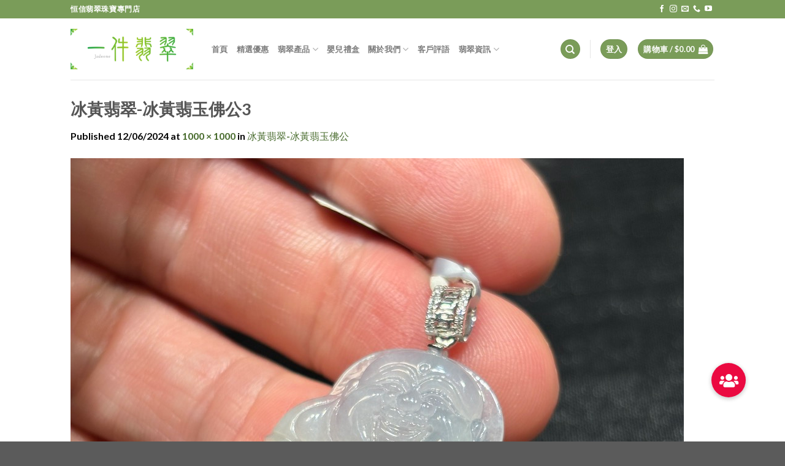

--- FILE ---
content_type: text/html; charset=UTF-8
request_url: https://jadeone888.com/?attachment_id=22015
body_size: 25873
content:
<!DOCTYPE html>
<html dir="ltr" lang="zh-TW"
	prefix="og: https://ogp.me/ns#"  class="loading-site no-js">
<head>
	<meta charset="UTF-8" />
	<link rel="profile" href="https://gmpg.org/xfn/11" />
	<link rel="pingback" href="https://jadeone888.com/xmlrpc.php" />

	<script>(function(html){html.className = html.className.replace(/\bno-js\b/,'js')})(document.documentElement);</script>
<title>冰黃翡翠-冰黃翡玉佛公3 | 一件翡翠</title>

		<!-- All in One SEO 4.3.8 - aioseo.com -->
		<meta name="robots" content="max-image-preview:large" />
		<meta name="google-site-verification" content="NHN7tfgkOYOigyKJQsLZR8aTULLf7F_ed_xj8luxOwg" />
		<meta name="msvalidate.01" content="1EDA70323F92B4B755B70F4EDC6402C5" />
		<link rel="canonical" href="https://jadeone888.com/?attachment_id=22015#main" />
		<meta name="generator" content="All in One SEO (AIOSEO) 4.3.8" />
		<meta property="og:locale" content="zh_TW" />
		<meta property="og:site_name" content="一件翡翠" />
		<meta property="og:type" content="article" />
		<meta property="og:title" content="冰黃翡翠-冰黃翡玉佛公3 | 一件翡翠" />
		<meta property="og:url" content="https://jadeone888.com/?attachment_id=22015#main" />
		<meta property="article:published_time" content="2024-06-12T06:31:15+00:00" />
		<meta property="article:modified_time" content="2024-06-12T06:31:15+00:00" />
		<meta property="article:publisher" content="https://www.facebook.com/jadeone888/" />
		<meta name="twitter:card" content="summary" />
		<meta name="twitter:title" content="冰黃翡翠-冰黃翡玉佛公3 | 一件翡翠" />
		<meta name="google" content="nositelinkssearchbox" />
		<script type="application/ld+json" class="aioseo-schema">
			{"@context":"https:\/\/schema.org","@graph":[{"@type":"BreadcrumbList","@id":"https:\/\/jadeone888.com\/?attachment_id=22015#main#breadcrumblist","itemListElement":[{"@type":"ListItem","@id":"https:\/\/jadeone888.com\/#listItem","position":1,"item":{"@type":"WebPage","@id":"https:\/\/jadeone888.com\/","name":"\u4e3b\u9801","description":"\u4e00\u4ef6\u7fe1\u7fe0 | \u9999\u6e2f\u9996\u500b\u7fe1\u7fe0\u7389\u77f3\u7dda\u4e0a\u5c08\u9580\u5e97\uff0c\u6240\u6709\u7fe1\u7fe0\u7cbe\u54c1\u63a1\u53d6\u4e00\u689d\u9f8d\u81ea\u5bb6\u751f\u7522\u65b9\u5f0f\uff0c\u53ef\u4ee5\u514d\u53bb\u5404\u4e2d\u5c64\u5206\u92b7\u5546\u5229\u6f64\uff0c\u4ee5\u5e02\u5834\u6700\u4f4e\u7684\u50f9\u683c\u4f86\u56de\u994b\u7d66\u9867\u5ba2\uff0c\u70ba\u9999\u6e2f\u7fe1\u7fe0\u611b\u597d\u8005\u63d0\u4f9b\u771f\u6b63\u597d\u8cea\u3001\u597d\u50f9\u3001\u597d\u5fc3\u6c34\u7684\u7389\u77f3\u7fe1\u7fe0\u4e4b\u9078\u3002","url":"https:\/\/jadeone888.com\/"}}]},{"@type":"ItemPage","@id":"https:\/\/jadeone888.com\/?attachment_id=22015#main#itempage","url":"https:\/\/jadeone888.com\/?attachment_id=22015#main","name":"\u51b0\u9ec3\u7fe1\u7fe0-\u51b0\u9ec3\u7fe1\u7389\u4f5b\u516c3 | \u4e00\u4ef6\u7fe1\u7fe0","inLanguage":"zh-TW","isPartOf":{"@id":"https:\/\/jadeone888.com\/#website"},"breadcrumb":{"@id":"https:\/\/jadeone888.com\/?attachment_id=22015#main#breadcrumblist"},"author":{"@id":"https:\/\/jadeone888.com\/author\/ken\/#author"},"creator":{"@id":"https:\/\/jadeone888.com\/author\/ken\/#author"},"datePublished":"2024-06-12T06:31:15+08:00","dateModified":"2024-06-12T06:31:15+08:00"},{"@type":"Organization","@id":"https:\/\/jadeone888.com\/#organization","name":"\u4e00\u4ef6\u7fe1\u7fe0","url":"https:\/\/jadeone888.com\/","sameAs":["https:\/\/www.instagram.com\/jadeone888\/","https:\/\/www.youtube.com\/channel\/UCL276gLtMY11JlvOx3mH3jw","https:\/\/jadeone888.tumblr.com\/"]},{"@type":"Person","@id":"https:\/\/jadeone888.com\/author\/ken\/#author","url":"https:\/\/jadeone888.com\/author\/ken\/","name":"Ken","image":{"@type":"ImageObject","@id":"https:\/\/jadeone888.com\/?attachment_id=22015#main#authorImage","url":"https:\/\/secure.gravatar.com\/avatar\/42a3f653b50a02bc8ebdbe44062898d5?s=96&d=mm&r=g","width":96,"height":96,"caption":"Ken"}},{"@type":"WebSite","@id":"https:\/\/jadeone888.com\/#website","url":"https:\/\/jadeone888.com\/","name":"\u4e00\u4ef6\u7fe1\u7fe0","description":"\u70ba\u9999\u6e2f\u7389\u77f3\u611b\u597d\u8005\u63d0\u4f9b\u597d\u8cea\u3001\u597d\u50f9\u3001\u597d\u5fc3\u6c34\u7684\u9ad8\u6027\u50f9\u6bd4\u4e4b\u9078","inLanguage":"zh-TW","publisher":{"@id":"https:\/\/jadeone888.com\/#organization"}}]}
		</script>
		<script type="text/javascript" >
			window.ga=window.ga||function(){(ga.q=ga.q||[]).push(arguments)};ga.l=+new Date;
			ga('create', "UA-100066366-1", 'auto');
			ga('send', 'pageview');
		</script>
		<script async src="https://www.google-analytics.com/analytics.js"></script>
		<!-- All in One SEO -->

<meta name="viewport" content="width=device-width, initial-scale=1" /><link rel='dns-prefetch' href='//cdn.jsdelivr.net' />
<link rel='dns-prefetch' href='//cdnjs.cloudflare.com' />
<link rel='dns-prefetch' href='//s.w.org' />
<link rel='prefetch' href='https://jadeone888.com/wp-content/themes/flatsome/assets/js/flatsome.js?ver=f2c57559524d9813afd4' />
<link rel='prefetch' href='https://jadeone888.com/wp-content/themes/flatsome/assets/js/chunk.slider.js?ver=3.17.1' />
<link rel='prefetch' href='https://jadeone888.com/wp-content/themes/flatsome/assets/js/chunk.popups.js?ver=3.17.1' />
<link rel='prefetch' href='https://jadeone888.com/wp-content/themes/flatsome/assets/js/chunk.tooltips.js?ver=3.17.1' />
<link rel='prefetch' href='https://jadeone888.com/wp-content/themes/flatsome/assets/js/woocommerce.js?ver=1a392523165907adee6a' />
<link rel="alternate" type="application/rss+xml" title="訂閱《一件翡翠》&raquo; 資訊提供" href="https://jadeone888.com/feed/" />
<link rel="alternate" type="application/rss+xml" title="訂閱《一件翡翠》&raquo; 留言的資訊提供" href="https://jadeone888.com/comments/feed/" />
<link rel="alternate" type="application/rss+xml" title="訂閱《一件翡翠 》&raquo;〈冰黃翡翠-冰黃翡玉佛公3〉留言的資訊提供" href="https://jadeone888.com/?attachment_id=22015#main/feed/" />
<script type="text/javascript">
window._wpemojiSettings = {"baseUrl":"https:\/\/s.w.org\/images\/core\/emoji\/13.1.0\/72x72\/","ext":".png","svgUrl":"https:\/\/s.w.org\/images\/core\/emoji\/13.1.0\/svg\/","svgExt":".svg","source":{"concatemoji":"https:\/\/jadeone888.com\/wp-includes\/js\/wp-emoji-release.min.js?ver=5.9.7"}};
/*! This file is auto-generated */
!function(e,a,t){var n,r,o,i=a.createElement("canvas"),p=i.getContext&&i.getContext("2d");function s(e,t){var a=String.fromCharCode;p.clearRect(0,0,i.width,i.height),p.fillText(a.apply(this,e),0,0);e=i.toDataURL();return p.clearRect(0,0,i.width,i.height),p.fillText(a.apply(this,t),0,0),e===i.toDataURL()}function c(e){var t=a.createElement("script");t.src=e,t.defer=t.type="text/javascript",a.getElementsByTagName("head")[0].appendChild(t)}for(o=Array("flag","emoji"),t.supports={everything:!0,everythingExceptFlag:!0},r=0;r<o.length;r++)t.supports[o[r]]=function(e){if(!p||!p.fillText)return!1;switch(p.textBaseline="top",p.font="600 32px Arial",e){case"flag":return s([127987,65039,8205,9895,65039],[127987,65039,8203,9895,65039])?!1:!s([55356,56826,55356,56819],[55356,56826,8203,55356,56819])&&!s([55356,57332,56128,56423,56128,56418,56128,56421,56128,56430,56128,56423,56128,56447],[55356,57332,8203,56128,56423,8203,56128,56418,8203,56128,56421,8203,56128,56430,8203,56128,56423,8203,56128,56447]);case"emoji":return!s([10084,65039,8205,55357,56613],[10084,65039,8203,55357,56613])}return!1}(o[r]),t.supports.everything=t.supports.everything&&t.supports[o[r]],"flag"!==o[r]&&(t.supports.everythingExceptFlag=t.supports.everythingExceptFlag&&t.supports[o[r]]);t.supports.everythingExceptFlag=t.supports.everythingExceptFlag&&!t.supports.flag,t.DOMReady=!1,t.readyCallback=function(){t.DOMReady=!0},t.supports.everything||(n=function(){t.readyCallback()},a.addEventListener?(a.addEventListener("DOMContentLoaded",n,!1),e.addEventListener("load",n,!1)):(e.attachEvent("onload",n),a.attachEvent("onreadystatechange",function(){"complete"===a.readyState&&t.readyCallback()})),(n=t.source||{}).concatemoji?c(n.concatemoji):n.wpemoji&&n.twemoji&&(c(n.twemoji),c(n.wpemoji)))}(window,document,window._wpemojiSettings);
</script>
<style type="text/css">
img.wp-smiley,
img.emoji {
	display: inline !important;
	border: none !important;
	box-shadow: none !important;
	height: 1em !important;
	width: 1em !important;
	margin: 0 0.07em !important;
	vertical-align: -0.1em !important;
	background: none !important;
	padding: 0 !important;
}
</style>
	<link rel='stylesheet' id='sweetalert2-css'  href='https://jadeone888.com/wp-content/plugins/user-registration-pro/assets/css/sweetalert2/sweetalert2.min.css?ver=10.16.7' type='text/css' media='all' />
<link rel='stylesheet' id='user-registration-general-css'  href='https://jadeone888.com/wp-content/plugins/user-registration-pro/assets/css/user-registration.css?ver=4.0.3' type='text/css' media='all' />
<link rel='stylesheet' id='user-registration-smallscreen-css'  href='https://jadeone888.com/wp-content/plugins/user-registration-pro/assets/css/user-registration-smallscreen.css?ver=4.0.3' type='text/css' media='only screen and (max-width: 768px)' />
<link rel='stylesheet' id='user-registration-my-account-layout-css'  href='https://jadeone888.com/wp-content/plugins/user-registration-pro/assets/css/my-account-layout.css?ver=4.0.3' type='text/css' media='all' />
<link rel='stylesheet' id='dashicons-css'  href='https://jadeone888.com/wp-includes/css/dashicons.min.css?ver=5.9.7' type='text/css' media='all' />
<style id='dashicons-inline-css' type='text/css'>
[data-font="Dashicons"]:before {font-family: 'Dashicons' !important;content: attr(data-icon) !important;speak: none !important;font-weight: normal !important;font-variant: normal !important;text-transform: none !important;line-height: 1 !important;font-style: normal !important;-webkit-font-smoothing: antialiased !important;-moz-osx-font-smoothing: grayscale !important;}
</style>
<style id='wp-block-library-inline-css' type='text/css'>
:root{--wp-admin-theme-color:#007cba;--wp-admin-theme-color--rgb:0,124,186;--wp-admin-theme-color-darker-10:#006ba1;--wp-admin-theme-color-darker-10--rgb:0,107,161;--wp-admin-theme-color-darker-20:#005a87;--wp-admin-theme-color-darker-20--rgb:0,90,135;--wp-admin-border-width-focus:2px}@media (-webkit-min-device-pixel-ratio:2),(min-resolution:192dpi){:root{--wp-admin-border-width-focus:1.5px}}:root{--wp--preset--font-size--normal:16px;--wp--preset--font-size--huge:42px}:root .has-very-light-gray-background-color{background-color:#eee}:root .has-very-dark-gray-background-color{background-color:#313131}:root .has-very-light-gray-color{color:#eee}:root .has-very-dark-gray-color{color:#313131}:root .has-vivid-green-cyan-to-vivid-cyan-blue-gradient-background{background:linear-gradient(135deg,#00d084,#0693e3)}:root .has-purple-crush-gradient-background{background:linear-gradient(135deg,#34e2e4,#4721fb 50%,#ab1dfe)}:root .has-hazy-dawn-gradient-background{background:linear-gradient(135deg,#faaca8,#dad0ec)}:root .has-subdued-olive-gradient-background{background:linear-gradient(135deg,#fafae1,#67a671)}:root .has-atomic-cream-gradient-background{background:linear-gradient(135deg,#fdd79a,#004a59)}:root .has-nightshade-gradient-background{background:linear-gradient(135deg,#330968,#31cdcf)}:root .has-midnight-gradient-background{background:linear-gradient(135deg,#020381,#2874fc)}.has-regular-font-size{font-size:1em}.has-larger-font-size{font-size:2.625em}.has-normal-font-size{font-size:var(--wp--preset--font-size--normal)}.has-huge-font-size{font-size:var(--wp--preset--font-size--huge)}.has-text-align-center{text-align:center}.has-text-align-left{text-align:left}.has-text-align-right{text-align:right}#end-resizable-editor-section{display:none}.aligncenter{clear:both}.items-justified-left{justify-content:flex-start}.items-justified-center{justify-content:center}.items-justified-right{justify-content:flex-end}.items-justified-space-between{justify-content:space-between}.screen-reader-text{border:0;clip:rect(1px,1px,1px,1px);-webkit-clip-path:inset(50%);clip-path:inset(50%);height:1px;margin:-1px;overflow:hidden;padding:0;position:absolute;width:1px;word-wrap:normal!important}.screen-reader-text:focus{background-color:#ddd;clip:auto!important;-webkit-clip-path:none;clip-path:none;color:#444;display:block;font-size:1em;height:auto;left:5px;line-height:normal;padding:15px 23px 14px;text-decoration:none;top:5px;width:auto;z-index:100000}html :where(img[class*=wp-image-]){height:auto;max-width:100%}
</style>
<link rel='stylesheet' id='buttonizer_frontend_style-css'  href='https://jadeone888.com/wp-content/plugins/buttonizer-multifunctional-button/assets/legacy/frontend.css?v=144592d7827f6e10ce2022ec5d03fc62&#038;ver=5.9.7' type='text/css' media='all' />
<link rel='stylesheet' id='buttonizer-icon-library-css'  href='https://cdnjs.cloudflare.com/ajax/libs/font-awesome/5.15.4/css/all.min.css?ver=5.9.7' type='text/css' media='all' integrity='sha512-1ycn6IcaQQ40/MKBW2W4Rhis/DbILU74C1vSrLJxCq57o941Ym01SwNsOMqvEBFlcgUa6xLiPY/NS5R+E6ztJQ==' crossorigin='anonymous' />
<style id='woocommerce-inline-inline-css' type='text/css'>
.woocommerce form .form-row .required { visibility: visible; }
</style>
<link rel='stylesheet' id='wc-gateway-ppec-frontend-css'  href='https://jadeone888.com/wp-content/plugins/woocommerce-gateway-paypal-express-checkout/assets/css/wc-gateway-ppec-frontend.css?ver=2.1.3' type='text/css' media='all' />
<link rel='stylesheet' id='ywpar-date-picker-style-css'  href='https://jadeone888.com/wp-content/plugins/yith-woocommerce-points-and-rewards-premium/assets/css/dtsel.css?ver=3.21.0' type='text/css' media='all' />
<link rel='stylesheet' id='ywpar_frontend-css'  href='https://jadeone888.com/wp-content/plugins/yith-woocommerce-points-and-rewards-premium/assets/css/frontend.css?ver=3.21.0' type='text/css' media='all' />
<link rel='stylesheet' id='flatsome-main-css'  href='https://jadeone888.com/wp-content/themes/flatsome/assets/css/flatsome.css?ver=3.17.1' type='text/css' media='all' />
<style id='flatsome-main-inline-css' type='text/css'>
@font-face {
				font-family: "fl-icons";
				font-display: block;
				src: url(https://jadeone888.com/wp-content/themes/flatsome/assets/css/icons/fl-icons.eot?v=3.17.1);
				src:
					url(https://jadeone888.com/wp-content/themes/flatsome/assets/css/icons/fl-icons.eot#iefix?v=3.17.1) format("embedded-opentype"),
					url(https://jadeone888.com/wp-content/themes/flatsome/assets/css/icons/fl-icons.woff2?v=3.17.1) format("woff2"),
					url(https://jadeone888.com/wp-content/themes/flatsome/assets/css/icons/fl-icons.ttf?v=3.17.1) format("truetype"),
					url(https://jadeone888.com/wp-content/themes/flatsome/assets/css/icons/fl-icons.woff?v=3.17.1) format("woff"),
					url(https://jadeone888.com/wp-content/themes/flatsome/assets/css/icons/fl-icons.svg?v=3.17.1#fl-icons) format("svg");
			}
</style>
<link rel='stylesheet' id='flatsome-shop-css'  href='https://jadeone888.com/wp-content/themes/flatsome/assets/css/flatsome-shop.css?ver=3.17.1' type='text/css' media='all' />
<link rel='stylesheet' id='flatsome-style-css'  href='https://jadeone888.com/wp-content/themes/flatsome/style.css?ver=3.17.1' type='text/css' media='all' />
<script type="text/template" id="tmpl-variation-template">
	<div class="woocommerce-variation-description">{{{ data.variation.variation_description }}}</div>
	<div class="woocommerce-variation-price">{{{ data.variation.price_html }}}</div>
	<div class="woocommerce-variation-availability">{{{ data.variation.availability_html }}}</div>
</script>
<script type="text/template" id="tmpl-unavailable-variation-template">
	<p>抱歉，此商品已下架，請選擇不同的組合</p>
</script>
<script type='text/javascript' src='https://jadeone888.com/wp-includes/js/jquery/jquery.min.js?ver=3.6.0' id='jquery-core-js'></script>
<script type='text/javascript' src='https://jadeone888.com/wp-includes/js/jquery/jquery-migrate.min.js?ver=3.3.2' id='jquery-migrate-js'></script>
<link rel="https://api.w.org/" href="https://jadeone888.com/wp-json/" /><link rel="alternate" type="application/json" href="https://jadeone888.com/wp-json/wp/v2/media/22015" /><link rel="EditURI" type="application/rsd+xml" title="RSD" href="https://jadeone888.com/xmlrpc.php?rsd" />
<link rel="wlwmanifest" type="application/wlwmanifest+xml" href="https://jadeone888.com/wp-includes/wlwmanifest.xml" /> 
<meta name="generator" content="WordPress 5.9.7" />
<meta name="generator" content="WooCommerce 7.2.2" />
<link rel='shortlink' href='https://jadeone888.com/?p=22015' />
<link rel="alternate" type="application/json+oembed" href="https://jadeone888.com/wp-json/oembed/1.0/embed?url=https%3A%2F%2Fjadeone888.com%2F%3Fattachment_id%3D22015%23main" />
<link rel="alternate" type="text/xml+oembed" href="https://jadeone888.com/wp-json/oembed/1.0/embed?url=https%3A%2F%2Fjadeone888.com%2F%3Fattachment_id%3D22015%23main&#038;format=xml" />
<style>.bg{opacity: 0; transition: opacity 1s; -webkit-transition: opacity 1s;} .bg-loaded{opacity: 1;}</style><meta name="p:domain_verify" content="418abd6bddf3fca44d02aae65f1664d7"/>

<meta name="facebook-domain-verification" content="3unwterg08dfapzhyx9juomkn2wx68" />

<!-- Global site tag (gtag.js) - Google Analytics -->
<script async src="https://www.googletagmanager.com/gtag/js?id=G-K4992PLM09"></script>
<script>
  window.dataLayer = window.dataLayer || [];
  function gtag(){dataLayer.push(arguments);}
  gtag('js', new Date());

  gtag('config', 'G-K4992PLM09');
</script>

<!-- Global site tag (gtag.js) - Google Ads -->
<script async src="https://www.googletagmanager.com/gtag/js?id=AW-850862969"></script>
<script>
  window.dataLayer = window.dataLayer || [];
  function gtag(){dataLayer.push(arguments);}
  gtag('js', new Date());

  gtag('config', 'AW-850862969');
</script>

<!-- Meta Pixel Code -->
<script>
!function(f,b,e,v,n,t,s)
{if(f.fbq)return;n=f.fbq=function(){n.callMethod?
n.callMethod.apply(n,arguments):n.queue.push(arguments)};
if(!f._fbq)f._fbq=n;n.push=n;n.loaded=!0;n.version='2.0';
n.queue=[];t=b.createElement(e);t.async=!0;
t.src=v;s=b.getElementsByTagName(e)[0];
s.parentNode.insertBefore(t,s)}(window, document,'script',
'https://connect.facebook.net/en_US/fbevents.js');
fbq('init', '683827779413057');
fbq('track', 'PageView');
</script>
<noscript><img height="1" width="1" style="display:none"
src="https://www.facebook.com/tr?id=683827779413057&ev=PageView&noscript=1"
/></noscript>
<!-- End Meta Pixel Code -->


<!-- Google Ads - Woocommence Checking -->
<script>
window.addEventListener('load', function(event){
    //View_Item GTAG
  if(document.querySelector('div[id="wrapper"]') != null){
    var product = document.querySelector('div[id="wrapper"]');
    gtag('event','view_item', {
        items: [{
        item_name: product.querySelector('h1[class="product-title product_title entry-title"]').innerText,
        price: product.querySelector('ins > span[class="woocommerce-Price-amount amount"]').innerText.replaceAll(/[^0-9.]/g, ""),
        }]
    });
  }
    //Add_To_Cart GTAG
    document.querySelectorAll('button[name="add-to-cart"]').forEach(function (e) {
          e.addEventListener("click", function () {
                var product = document.querySelector('div[id="wrapper"]');
                    gtag('event','add_to_cart', {
                          items: [{
                                item_name:product.querySelector('h1[class="product-title product_title entry-title"]').innerText,
                                price: product.querySelector('ins > span[class="woocommerce-Price-amount amount"]').innerText.replaceAll(/[^0-9.]/g, ""),
                                quantity: product.querySelector('input[name="quantity"]').value
                          }]
                 });
          });
    });

  //Begin_Checkout GTAG
  if(window.location.href.indexOf("cart") > 0){
    var itemsLength = document.querySelectorAll('div[class="woocommerce row row-large row-divided"] tr[class="woocommerce-cart-form__cart-item cart_item"]').length;
    var itemRow = document.querySelectorAll('div[class="woocommerce row row-large row-divided"] tr[class="woocommerce-cart-form__cart-item cart_item"]');
    var items = [];
    var revenue = document.querySelector('tr[class="order-total"] span[class="woocommerce-Price-amount amount"]').innerText.replaceAll(/[^0-9.]/g, "");
    var currency = "HKD"
    //Loop all product info
    for (var i = 0; i < itemsLength; i++) {
       items.push({
          item_name: itemRow[i].querySelector('td[class="product-name"] a').innerText,
          quantity: itemRow[i].querySelector('td[class="product-quantity"] input[type="number"]').value,
          price: itemRow[i].querySelector('td[class="product-price"] span[class="woocommerce-Price-amount amount"]').innerText.replaceAll(/[^0-9.]/g, ""),
       });
    }
    localStorage.setItem('items_list', JSON.stringify(items));
    //Event Trigger
    gtag('event','begin_checkout', {
          value: revenue,
          currency: currency,
          items: items
    });
  }
  
    //Payment Page View Local Storage GTAG
    if(window.location.href.includes('order-received')){
       //Define
       var tid = document.querySelector('li[class="woocommerce-order-overview__order order"] strong').innerText.replace("#","");
       var revenue = document.querySelector('li[class="woocommerce-order-overview__total total"] span[class="woocommerce-Price-amount amount"]').innerText.replace(/[^0-9.]+/g,"");
       var currency = "HKD"
       var items = JSON.parse(localStorage.getItem("items_list"));
    
       gtag('event','purchase', {
             transaction_id: tid,
             value: revenue,
             currency: currency,
             items: items
       });
    }
});
</script>
<!-- End Google Ads - Woocommence Checking -->	<noscript><style>.woocommerce-product-gallery{ opacity: 1 !important; }</style></noscript>
	<link rel="icon" href="https://jadeone888.com/wp-content/uploads/2017/06/cropped-一件翡翠logo114-32x32.jpg" sizes="32x32" />
<link rel="icon" href="https://jadeone888.com/wp-content/uploads/2017/06/cropped-一件翡翠logo114-192x192.jpg" sizes="192x192" />
<link rel="apple-touch-icon" href="https://jadeone888.com/wp-content/uploads/2017/06/cropped-一件翡翠logo114-180x180.jpg" />
<meta name="msapplication-TileImage" content="https://jadeone888.com/wp-content/uploads/2017/06/cropped-一件翡翠logo114-270x270.jpg" />
<style id="custom-css" type="text/css">:root {--primary-color: #7a9c59;}.header-main{height: 100px}#logo img{max-height: 100px}#logo{width:200px;}.header-bottom{min-height: 55px}.header-top{min-height: 30px}.transparent .header-main{height: 90px}.transparent #logo img{max-height: 90px}.has-transparent + .page-title:first-of-type,.has-transparent + #main > .page-title,.has-transparent + #main > div > .page-title,.has-transparent + #main .page-header-wrapper:first-of-type .page-title{padding-top: 170px;}.header.show-on-scroll,.stuck .header-main{height:70px!important}.stuck #logo img{max-height: 70px!important}.search-form{ width: 40%;}.header-bottom {background-color: #ffffff}.header-bottom-nav > li > a{line-height: 11px }@media (max-width: 549px) {.header-main{height: 70px}#logo img{max-height: 70px}}/* Color */.accordion-title.active, .has-icon-bg .icon .icon-inner,.logo a, .primary.is-underline, .primary.is-link, .badge-outline .badge-inner, .nav-outline > li.active> a,.nav-outline >li.active > a, .cart-icon strong,[data-color='primary'], .is-outline.primary{color: #7a9c59;}/* Color !important */[data-text-color="primary"]{color: #7a9c59!important;}/* Background Color */[data-text-bg="primary"]{background-color: #7a9c59;}/* Background */.scroll-to-bullets a,.featured-title, .label-new.menu-item > a:after, .nav-pagination > li > .current,.nav-pagination > li > span:hover,.nav-pagination > li > a:hover,.has-hover:hover .badge-outline .badge-inner,button[type="submit"], .button.wc-forward:not(.checkout):not(.checkout-button), .button.submit-button, .button.primary:not(.is-outline),.featured-table .title,.is-outline:hover, .has-icon:hover .icon-label,.nav-dropdown-bold .nav-column li > a:hover, .nav-dropdown.nav-dropdown-bold > li > a:hover, .nav-dropdown-bold.dark .nav-column li > a:hover, .nav-dropdown.nav-dropdown-bold.dark > li > a:hover, .header-vertical-menu__opener ,.is-outline:hover, .tagcloud a:hover,.grid-tools a, input[type='submit']:not(.is-form), .box-badge:hover .box-text, input.button.alt,.nav-box > li > a:hover,.nav-box > li.active > a,.nav-pills > li.active > a ,.current-dropdown .cart-icon strong, .cart-icon:hover strong, .nav-line-bottom > li > a:before, .nav-line-grow > li > a:before, .nav-line > li > a:before,.banner, .header-top, .slider-nav-circle .flickity-prev-next-button:hover svg, .slider-nav-circle .flickity-prev-next-button:hover .arrow, .primary.is-outline:hover, .button.primary:not(.is-outline), input[type='submit'].primary, input[type='submit'].primary, input[type='reset'].button, input[type='button'].primary, .badge-inner{background-color: #7a9c59;}/* Border */.nav-vertical.nav-tabs > li.active > a,.scroll-to-bullets a.active,.nav-pagination > li > .current,.nav-pagination > li > span:hover,.nav-pagination > li > a:hover,.has-hover:hover .badge-outline .badge-inner,.accordion-title.active,.featured-table,.is-outline:hover, .tagcloud a:hover,blockquote, .has-border, .cart-icon strong:after,.cart-icon strong,.blockUI:before, .processing:before,.loading-spin, .slider-nav-circle .flickity-prev-next-button:hover svg, .slider-nav-circle .flickity-prev-next-button:hover .arrow, .primary.is-outline:hover{border-color: #7a9c59}.nav-tabs > li.active > a{border-top-color: #7a9c59}.widget_shopping_cart_content .blockUI.blockOverlay:before { border-left-color: #7a9c59 }.woocommerce-checkout-review-order .blockUI.blockOverlay:before { border-left-color: #7a9c59 }/* Fill */.slider .flickity-prev-next-button:hover svg,.slider .flickity-prev-next-button:hover .arrow{fill: #7a9c59;}/* Focus */.primary:focus-visible, .submit-button:focus-visible, button[type="submit"]:focus-visible { outline-color: #7a9c59!important; }/* Background Color */[data-icon-label]:after, .secondary.is-underline:hover,.secondary.is-outline:hover,.icon-label,.button.secondary:not(.is-outline),.button.alt:not(.is-outline), .badge-inner.on-sale, .button.checkout, .single_add_to_cart_button, .current .breadcrumb-step{ background-color:#20ba6d; }[data-text-bg="secondary"]{background-color: #20ba6d;}/* Color */.secondary.is-underline,.secondary.is-link, .secondary.is-outline,.stars a.active, .star-rating:before, .woocommerce-page .star-rating:before,.star-rating span:before, .color-secondary{color: #20ba6d}/* Color !important */[data-text-color="secondary"]{color: #20ba6d!important;}/* Border */.secondary.is-outline:hover{border-color:#20ba6d}/* Focus */.secondary:focus-visible, .alt:focus-visible { outline-color: #20ba6d!important; }.success.is-underline:hover,.success.is-outline:hover,.success{background-color: #599b6a}.success-color, .success.is-link, .success.is-outline{color: #599b6a;}.success-border{border-color: #599b6a!important;}/* Color !important */[data-text-color="success"]{color: #599b6a!important;}/* Background Color */[data-text-bg="success"]{background-color: #599b6a;}body{color: #0a0a0a}body{font-family: Lato, sans-serif;}body {font-weight: 400;font-style: normal;}.nav > li > a {font-family: Lato, sans-serif;}.mobile-sidebar-levels-2 .nav > li > ul > li > a {font-family: Lato, sans-serif;}.nav > li > a,.mobile-sidebar-levels-2 .nav > li > ul > li > a {font-weight: 700;font-style: normal;}h1,h2,h3,h4,h5,h6,.heading-font, .off-canvas-center .nav-sidebar.nav-vertical > li > a{font-family: Lato, sans-serif;}h1,h2,h3,h4,h5,h6,.heading-font,.banner h1,.banner h2 {font-weight: 700;font-style: normal;}.alt-font{font-family: "Dancing Script", sans-serif;}.header:not(.transparent) .header-nav-main.nav > li > a:hover,.header:not(.transparent) .header-nav-main.nav > li.active > a,.header:not(.transparent) .header-nav-main.nav > li.current > a,.header:not(.transparent) .header-nav-main.nav > li > a.active,.header:not(.transparent) .header-nav-main.nav > li > a.current{color: #6ab165;}.header-nav-main.nav-line-bottom > li > a:before,.header-nav-main.nav-line-grow > li > a:before,.header-nav-main.nav-line > li > a:before,.header-nav-main.nav-box > li > a:hover,.header-nav-main.nav-box > li.active > a,.header-nav-main.nav-pills > li > a:hover,.header-nav-main.nav-pills > li.active > a{color:#FFF!important;background-color: #6ab165;}.header:not(.transparent) .header-bottom-nav.nav > li > a{color: #6ab165;}a{color: #486b2d;}@media screen and (min-width: 550px){.products .box-vertical .box-image{min-width: 247px!important;width: 247px!important;}}.footer-1{background-color: #000000}.footer-2{background-color: #000000}.nav-vertical-fly-out > li + li {border-top-width: 1px; border-top-style: solid;}/* Custom CSS Mobile */@media (max-width: 549px){.homeslider {display: none;}}.label-new.menu-item > a:after{content:"New";}.label-hot.menu-item > a:after{content:"Hot";}.label-sale.menu-item > a:after{content:"Sale";}.label-popular.menu-item > a:after{content:"Popular";}</style><style id="kirki-inline-styles">/* latin-ext */
@font-face {
  font-family: 'Lato';
  font-style: normal;
  font-weight: 400;
  font-display: swap;
  src: url(https://jadeone888.com/wp-content/fonts/lato/font) format('woff');
  unicode-range: U+0100-02BA, U+02BD-02C5, U+02C7-02CC, U+02CE-02D7, U+02DD-02FF, U+0304, U+0308, U+0329, U+1D00-1DBF, U+1E00-1E9F, U+1EF2-1EFF, U+2020, U+20A0-20AB, U+20AD-20C0, U+2113, U+2C60-2C7F, U+A720-A7FF;
}
/* latin */
@font-face {
  font-family: 'Lato';
  font-style: normal;
  font-weight: 400;
  font-display: swap;
  src: url(https://jadeone888.com/wp-content/fonts/lato/font) format('woff');
  unicode-range: U+0000-00FF, U+0131, U+0152-0153, U+02BB-02BC, U+02C6, U+02DA, U+02DC, U+0304, U+0308, U+0329, U+2000-206F, U+20AC, U+2122, U+2191, U+2193, U+2212, U+2215, U+FEFF, U+FFFD;
}
/* latin-ext */
@font-face {
  font-family: 'Lato';
  font-style: normal;
  font-weight: 700;
  font-display: swap;
  src: url(https://jadeone888.com/wp-content/fonts/lato/font) format('woff');
  unicode-range: U+0100-02BA, U+02BD-02C5, U+02C7-02CC, U+02CE-02D7, U+02DD-02FF, U+0304, U+0308, U+0329, U+1D00-1DBF, U+1E00-1E9F, U+1EF2-1EFF, U+2020, U+20A0-20AB, U+20AD-20C0, U+2113, U+2C60-2C7F, U+A720-A7FF;
}
/* latin */
@font-face {
  font-family: 'Lato';
  font-style: normal;
  font-weight: 700;
  font-display: swap;
  src: url(https://jadeone888.com/wp-content/fonts/lato/font) format('woff');
  unicode-range: U+0000-00FF, U+0131, U+0152-0153, U+02BB-02BC, U+02C6, U+02DA, U+02DC, U+0304, U+0308, U+0329, U+2000-206F, U+20AC, U+2122, U+2191, U+2193, U+2212, U+2215, U+FEFF, U+FFFD;
}/* vietnamese */
@font-face {
  font-family: 'Dancing Script';
  font-style: normal;
  font-weight: 400;
  font-display: swap;
  src: url(https://jadeone888.com/wp-content/fonts/dancing-script/font) format('woff');
  unicode-range: U+0102-0103, U+0110-0111, U+0128-0129, U+0168-0169, U+01A0-01A1, U+01AF-01B0, U+0300-0301, U+0303-0304, U+0308-0309, U+0323, U+0329, U+1EA0-1EF9, U+20AB;
}
/* latin-ext */
@font-face {
  font-family: 'Dancing Script';
  font-style: normal;
  font-weight: 400;
  font-display: swap;
  src: url(https://jadeone888.com/wp-content/fonts/dancing-script/font) format('woff');
  unicode-range: U+0100-02BA, U+02BD-02C5, U+02C7-02CC, U+02CE-02D7, U+02DD-02FF, U+0304, U+0308, U+0329, U+1D00-1DBF, U+1E00-1E9F, U+1EF2-1EFF, U+2020, U+20A0-20AB, U+20AD-20C0, U+2113, U+2C60-2C7F, U+A720-A7FF;
}
/* latin */
@font-face {
  font-family: 'Dancing Script';
  font-style: normal;
  font-weight: 400;
  font-display: swap;
  src: url(https://jadeone888.com/wp-content/fonts/dancing-script/font) format('woff');
  unicode-range: U+0000-00FF, U+0131, U+0152-0153, U+02BB-02BC, U+02C6, U+02DA, U+02DC, U+0304, U+0308, U+0329, U+2000-206F, U+20AC, U+2122, U+2191, U+2193, U+2212, U+2215, U+FEFF, U+FFFD;
}</style></head>

<body data-rsssl=1 class="attachment attachment-template-default single single-attachment postid-22015 attachmentid-22015 attachment-jpeg theme-flatsome user-registration-page woocommerce-no-js lightbox nav-dropdown-has-arrow nav-dropdown-has-shadow nav-dropdown-has-border">

<svg xmlns="http://www.w3.org/2000/svg" viewBox="0 0 0 0" width="0" height="0" focusable="false" role="none" style="visibility: hidden; position: absolute; left: -9999px; overflow: hidden;" ><defs><filter id="wp-duotone-dark-grayscale"><feColorMatrix color-interpolation-filters="sRGB" type="matrix" values=" .299 .587 .114 0 0 .299 .587 .114 0 0 .299 .587 .114 0 0 .299 .587 .114 0 0 " /><feComponentTransfer color-interpolation-filters="sRGB" ><feFuncR type="table" tableValues="0 0.49803921568627" /><feFuncG type="table" tableValues="0 0.49803921568627" /><feFuncB type="table" tableValues="0 0.49803921568627" /><feFuncA type="table" tableValues="1 1" /></feComponentTransfer><feComposite in2="SourceGraphic" operator="in" /></filter></defs></svg><svg xmlns="http://www.w3.org/2000/svg" viewBox="0 0 0 0" width="0" height="0" focusable="false" role="none" style="visibility: hidden; position: absolute; left: -9999px; overflow: hidden;" ><defs><filter id="wp-duotone-grayscale"><feColorMatrix color-interpolation-filters="sRGB" type="matrix" values=" .299 .587 .114 0 0 .299 .587 .114 0 0 .299 .587 .114 0 0 .299 .587 .114 0 0 " /><feComponentTransfer color-interpolation-filters="sRGB" ><feFuncR type="table" tableValues="0 1" /><feFuncG type="table" tableValues="0 1" /><feFuncB type="table" tableValues="0 1" /><feFuncA type="table" tableValues="1 1" /></feComponentTransfer><feComposite in2="SourceGraphic" operator="in" /></filter></defs></svg><svg xmlns="http://www.w3.org/2000/svg" viewBox="0 0 0 0" width="0" height="0" focusable="false" role="none" style="visibility: hidden; position: absolute; left: -9999px; overflow: hidden;" ><defs><filter id="wp-duotone-purple-yellow"><feColorMatrix color-interpolation-filters="sRGB" type="matrix" values=" .299 .587 .114 0 0 .299 .587 .114 0 0 .299 .587 .114 0 0 .299 .587 .114 0 0 " /><feComponentTransfer color-interpolation-filters="sRGB" ><feFuncR type="table" tableValues="0.54901960784314 0.98823529411765" /><feFuncG type="table" tableValues="0 1" /><feFuncB type="table" tableValues="0.71764705882353 0.25490196078431" /><feFuncA type="table" tableValues="1 1" /></feComponentTransfer><feComposite in2="SourceGraphic" operator="in" /></filter></defs></svg><svg xmlns="http://www.w3.org/2000/svg" viewBox="0 0 0 0" width="0" height="0" focusable="false" role="none" style="visibility: hidden; position: absolute; left: -9999px; overflow: hidden;" ><defs><filter id="wp-duotone-blue-red"><feColorMatrix color-interpolation-filters="sRGB" type="matrix" values=" .299 .587 .114 0 0 .299 .587 .114 0 0 .299 .587 .114 0 0 .299 .587 .114 0 0 " /><feComponentTransfer color-interpolation-filters="sRGB" ><feFuncR type="table" tableValues="0 1" /><feFuncG type="table" tableValues="0 0.27843137254902" /><feFuncB type="table" tableValues="0.5921568627451 0.27843137254902" /><feFuncA type="table" tableValues="1 1" /></feComponentTransfer><feComposite in2="SourceGraphic" operator="in" /></filter></defs></svg><svg xmlns="http://www.w3.org/2000/svg" viewBox="0 0 0 0" width="0" height="0" focusable="false" role="none" style="visibility: hidden; position: absolute; left: -9999px; overflow: hidden;" ><defs><filter id="wp-duotone-midnight"><feColorMatrix color-interpolation-filters="sRGB" type="matrix" values=" .299 .587 .114 0 0 .299 .587 .114 0 0 .299 .587 .114 0 0 .299 .587 .114 0 0 " /><feComponentTransfer color-interpolation-filters="sRGB" ><feFuncR type="table" tableValues="0 0" /><feFuncG type="table" tableValues="0 0.64705882352941" /><feFuncB type="table" tableValues="0 1" /><feFuncA type="table" tableValues="1 1" /></feComponentTransfer><feComposite in2="SourceGraphic" operator="in" /></filter></defs></svg><svg xmlns="http://www.w3.org/2000/svg" viewBox="0 0 0 0" width="0" height="0" focusable="false" role="none" style="visibility: hidden; position: absolute; left: -9999px; overflow: hidden;" ><defs><filter id="wp-duotone-magenta-yellow"><feColorMatrix color-interpolation-filters="sRGB" type="matrix" values=" .299 .587 .114 0 0 .299 .587 .114 0 0 .299 .587 .114 0 0 .299 .587 .114 0 0 " /><feComponentTransfer color-interpolation-filters="sRGB" ><feFuncR type="table" tableValues="0.78039215686275 1" /><feFuncG type="table" tableValues="0 0.94901960784314" /><feFuncB type="table" tableValues="0.35294117647059 0.47058823529412" /><feFuncA type="table" tableValues="1 1" /></feComponentTransfer><feComposite in2="SourceGraphic" operator="in" /></filter></defs></svg><svg xmlns="http://www.w3.org/2000/svg" viewBox="0 0 0 0" width="0" height="0" focusable="false" role="none" style="visibility: hidden; position: absolute; left: -9999px; overflow: hidden;" ><defs><filter id="wp-duotone-purple-green"><feColorMatrix color-interpolation-filters="sRGB" type="matrix" values=" .299 .587 .114 0 0 .299 .587 .114 0 0 .299 .587 .114 0 0 .299 .587 .114 0 0 " /><feComponentTransfer color-interpolation-filters="sRGB" ><feFuncR type="table" tableValues="0.65098039215686 0.40392156862745" /><feFuncG type="table" tableValues="0 1" /><feFuncB type="table" tableValues="0.44705882352941 0.4" /><feFuncA type="table" tableValues="1 1" /></feComponentTransfer><feComposite in2="SourceGraphic" operator="in" /></filter></defs></svg><svg xmlns="http://www.w3.org/2000/svg" viewBox="0 0 0 0" width="0" height="0" focusable="false" role="none" style="visibility: hidden; position: absolute; left: -9999px; overflow: hidden;" ><defs><filter id="wp-duotone-blue-orange"><feColorMatrix color-interpolation-filters="sRGB" type="matrix" values=" .299 .587 .114 0 0 .299 .587 .114 0 0 .299 .587 .114 0 0 .299 .587 .114 0 0 " /><feComponentTransfer color-interpolation-filters="sRGB" ><feFuncR type="table" tableValues="0.098039215686275 1" /><feFuncG type="table" tableValues="0 0.66274509803922" /><feFuncB type="table" tableValues="0.84705882352941 0.41960784313725" /><feFuncA type="table" tableValues="1 1" /></feComponentTransfer><feComposite in2="SourceGraphic" operator="in" /></filter></defs></svg>
<a class="skip-link screen-reader-text" href="#main">Skip to content</a>

<div id="wrapper">

	
	<header id="header" class="header has-sticky sticky-jump">
		<div class="header-wrapper">
			<div id="top-bar" class="header-top hide-for-sticky nav-dark">
    <div class="flex-row container">
      <div class="flex-col hide-for-medium flex-left">
          <ul class="nav nav-left medium-nav-center nav-small  nav-divided">
              <li class="html custom html_topbar_left"><strong class="uppercase">恒信翡翠珠寶專門店</strong></li>          </ul>
      </div>

      <div class="flex-col hide-for-medium flex-center">
          <ul class="nav nav-center nav-small  nav-divided">
                        </ul>
      </div>

      <div class="flex-col hide-for-medium flex-right">
         <ul class="nav top-bar-nav nav-right nav-small  nav-divided">
              <li class="html header-social-icons ml-0">
	<div class="social-icons follow-icons" ><a href="https://www.facebook.com/profile.php?id=100064171201539" target="_blank" rel="noopener noreferrer nofollow" data-label="Facebook" class="icon plain facebook tooltip" title="Follow on Facebook" aria-label="Follow on Facebook" ><i class="icon-facebook" ></i></a><a href="https://www.instagram.com/jadeone888/" target="_blank" rel="noopener noreferrer nofollow" data-label="Instagram" class="icon plain instagram tooltip" title="Follow on Instagram" aria-label="Follow on Instagram" ><i class="icon-instagram" ></i></a><a href="/cdn-cgi/l/email-protection#402a2124252f2e2578787800272d21292c6e232f2d" data-label="E-mail" target="_blank" rel="nofollow" class="icon plain email tooltip" title="Send us an email" aria-label="Send us an email"><i class="icon-envelop" ></i></a><a href="tel:+8522712 8361" data-label="Phone" target="_blank" rel="nofollow" class="icon plain phone tooltip" title="Call us" aria-label="Call us" ><i class="icon-phone" ></i></a><a href="https://www.youtube.com/channel/UCL276gLtMY11JlvOx3mH3jw?" data-label="YouTube" target="_blank" rel="noopener noreferrer nofollow" class="icon plain youtube tooltip" title="Follow on YouTube" aria-label="Follow on YouTube" ><i class="icon-youtube" ></i></a></div></li>
          </ul>
      </div>

            <div class="flex-col show-for-medium flex-grow">
          <ul class="nav nav-center nav-small mobile-nav  nav-divided">
              <li class="html custom html_topbar_left"><strong class="uppercase">恒信翡翠珠寶專門店</strong></li><li class="html header-social-icons ml-0">
	<div class="social-icons follow-icons" ><a href="https://www.facebook.com/profile.php?id=100064171201539" target="_blank" rel="noopener noreferrer nofollow" data-label="Facebook" class="icon plain facebook tooltip" title="Follow on Facebook" aria-label="Follow on Facebook" ><i class="icon-facebook" ></i></a><a href="https://www.instagram.com/jadeone888/" target="_blank" rel="noopener noreferrer nofollow" data-label="Instagram" class="icon plain instagram tooltip" title="Follow on Instagram" aria-label="Follow on Instagram" ><i class="icon-instagram" ></i></a><a href="/cdn-cgi/l/email-protection#3d575c59585253580505057d5a505c5451135e5250" data-label="E-mail" target="_blank" rel="nofollow" class="icon plain email tooltip" title="Send us an email" aria-label="Send us an email"><i class="icon-envelop" ></i></a><a href="tel:+8522712 8361" data-label="Phone" target="_blank" rel="nofollow" class="icon plain phone tooltip" title="Call us" aria-label="Call us" ><i class="icon-phone" ></i></a><a href="https://www.youtube.com/channel/UCL276gLtMY11JlvOx3mH3jw?" data-label="YouTube" target="_blank" rel="noopener noreferrer nofollow" class="icon plain youtube tooltip" title="Follow on YouTube" aria-label="Follow on YouTube" ><i class="icon-youtube" ></i></a></div></li>
          </ul>
      </div>
      
    </div>
</div>
<div id="masthead" class="header-main ">
      <div class="header-inner flex-row container logo-left medium-logo-center" role="navigation">

          <!-- Logo -->
          <div id="logo" class="flex-col logo">
            
<!-- Header logo -->
<a href="https://jadeone888.com/" title="一件翡翠 - 為香港玉石愛好者提供好質、好價、好心水的高性價比之選" rel="home">
		<img width="1000" height="1000" src="https://jadeone888.com/wp-content/uploads/2024/06/冰黃翡翠-冰黃翡玉佛公3.jpg" class="header-logo-sticky" alt="一件翡翠"/><img width="1020" height="332" src="https://jadeone888.com/wp-content/uploads/2018/07/一件翡翠logo無底-1024x333.png" class="header_logo header-logo" alt="一件翡翠"/><img  width="1000" height="1000" src="https://jadeone888.com/wp-content/uploads/2024/06/冰黃翡翠-冰黃翡玉佛公3.jpg" class="header-logo-dark" alt="一件翡翠"/></a>
          </div>

          <!-- Mobile Left Elements -->
          <div class="flex-col show-for-medium flex-left">
            <ul class="mobile-nav nav nav-left ">
                          </ul>
          </div>

          <!-- Left Elements -->
          <div class="flex-col hide-for-medium flex-left
            flex-grow">
            <ul class="header-nav header-nav-main nav nav-left  nav-uppercase" >
              <li id="menu-item-242" class="menu-item menu-item-type-post_type menu-item-object-page menu-item-home menu-item-242 menu-item-design-default"><a href="https://jadeone888.com/" class="nav-top-link">首頁</a></li>
<li id="menu-item-19199" class="menu-item menu-item-type-post_type menu-item-object-page menu-item-19199 menu-item-design-default"><a href="https://jadeone888.com/%e9%80%b1%e5%b9%b4%e5%84%aa%e6%83%a0%e6%b4%bb%e5%8b%95/" class="nav-top-link">精選優惠</a></li>
<li id="menu-item-1094" class="menu-item menu-item-type-custom menu-item-object-custom menu-item-has-children menu-item-1094 menu-item-design-default has-dropdown"><a href="https://jadeone888.com/shop/?orderby=price-desc" class="nav-top-link" aria-expanded="false" aria-haspopup="menu">翡翠產品<i class="icon-angle-down" ></i></a>
<ul class="sub-menu nav-dropdown nav-dropdown-default">
	<li id="menu-item-20749" class="menu-item menu-item-type-custom menu-item-object-custom menu-item-has-children menu-item-20749 nav-dropdown-col"><a href="#">貨存妝況</a>
	<ul class="sub-menu nav-column nav-dropdown-default">
		<li id="menu-item-20750" class="menu-item menu-item-type-custom menu-item-object-custom menu-item-20750"><a href="https://jadeone888.com/product-category/inventory/instock/">現貨產品</a></li>
		<li id="menu-item-20751" class="menu-item menu-item-type-custom menu-item-object-custom menu-item-20751"><a href="https://jadeone888.com/product-category/inventory/sold/">已結緣</a></li>
	</ul>
</li>
	<li id="menu-item-360" class="menu-item menu-item-type-custom menu-item-object-custom menu-item-has-children menu-item-360 nav-dropdown-col"><a href="https://jadeone888.com/product-category/%E7%BF%A1%E7%BF%A0%E7%A8%AE%E9%A1%9E/">翡翠種類</a>
	<ul class="sub-menu nav-column nav-dropdown-default">
		<li id="menu-item-363" class="menu-item menu-item-type-custom menu-item-object-custom menu-item-363"><a href="https://jadeone888.com/product-category/%E7%BF%A1%E7%BF%A0%E7%A8%AE%E9%A1%9E/%E5%86%B0%E7%A8%AE/">冰種</a></li>
		<li id="menu-item-365" class="menu-item menu-item-type-custom menu-item-object-custom menu-item-365"><a href="https://jadeone888.com/product-category/%E7%BF%A1%E7%BF%A0%E7%A8%AE%E9%A1%9E/%E7%8E%BB%E7%92%83%E7%A8%AE/">玻璃種</a></li>
		<li id="menu-item-368" class="menu-item menu-item-type-custom menu-item-object-custom menu-item-368"><a href="https://jadeone888.com/product-category/%E7%BF%A1%E7%BF%A0%E7%A8%AE%E9%A1%9E/%E7%B4%AB%E7%BE%85%E8%98%AD/">紫羅蘭</a></li>
		<li id="menu-item-367" class="menu-item menu-item-type-custom menu-item-object-custom menu-item-367"><a href="https://jadeone888.com/product-category/%E7%BF%A1%E7%BF%A0%E7%A8%AE%E9%A1%9E/%E7%B3%AF%E7%A8%AE/">糯種</a></li>
		<li id="menu-item-364" class="menu-item menu-item-type-custom menu-item-object-custom menu-item-364"><a href="https://jadeone888.com/product-category/%E7%BF%A1%E7%BF%A0%E7%A8%AE%E9%A1%9E/%E5%A2%A8%E7%BF%A0/">墨翠</a></li>
		<li id="menu-item-366" class="menu-item menu-item-type-custom menu-item-object-custom menu-item-366"><a href="https://jadeone888.com/product-category/%E7%BF%A1%E7%BF%A0%E7%A8%AE%E9%A1%9E/%E7%99%BD%E5%BA%95%E9%9D%92/">白底青</a></li>
		<li id="menu-item-369" class="menu-item menu-item-type-custom menu-item-object-custom menu-item-369"><a href="https://jadeone888.com/product-category/%E7%BF%A1%E7%BF%A0%E7%A8%AE%E9%A1%9E/%E8%8A%99%E8%93%89%E7%A8%AE/">芙蓉種</a></li>
		<li id="menu-item-370" class="menu-item menu-item-type-custom menu-item-object-custom menu-item-370"><a href="https://jadeone888.com/product-category/%E7%BF%A1%E7%BF%A0%E7%A8%AE%E9%A1%9E/%E8%8A%B1%E9%9D%92%E7%A8%AE/">花青種</a></li>
		<li id="menu-item-371" class="menu-item menu-item-type-custom menu-item-object-custom menu-item-371"><a href="https://jadeone888.com/product-category/%E7%BF%A1%E7%BF%A0%E7%A8%AE%E9%A1%9E/%E8%B1%86%E7%A8%AE/">豆種</a></li>
	</ul>
</li>
	<li id="menu-item-407" class="menu-item menu-item-type-custom menu-item-object-custom menu-item-has-children menu-item-407 nav-dropdown-col"><a href="https://jadeone888.com/product-category/%E7%BF%A1%E7%BF%A0%E9%A1%8F%E8%89%B2/">翡翠顏色</a>
	<ul class="sub-menu nav-column nav-dropdown-default">
		<li id="menu-item-408" class="menu-item menu-item-type-custom menu-item-object-custom menu-item-408"><a href="https://jadeone888.com/product-category/%E7%BF%A1%E7%BF%A0%E9%A1%8F%E8%89%B2/%E5%86%B0%E7%A8%AE%E7%BF%A1%E7%BF%A0/">冰種翡翠</a></li>
		<li id="menu-item-409" class="menu-item menu-item-type-custom menu-item-object-custom menu-item-409"><a href="https://jadeone888.com/product-category/%E7%BF%A1%E7%BF%A0%E9%A1%8F%E8%89%B2/%E7%B6%A0%E8%89%B2%E7%BF%A1%E7%BF%A0/">綠色翡翠</a></li>
		<li id="menu-item-410" class="menu-item menu-item-type-custom menu-item-object-custom menu-item-410"><a href="https://jadeone888.com/product-category/%E7%BF%A1%E7%BF%A0%E9%A1%8F%E8%89%B2/%E7%B4%AB%E8%89%B2%E7%BF%A1%E7%BF%A0/">紫色翡翠</a></li>
		<li id="menu-item-2472" class="menu-item menu-item-type-custom menu-item-object-custom menu-item-2472"><a href="https://jadeone888.com/product-category/%E7%BF%A1%E7%BF%A0%E9%A1%8F%E8%89%B2/%E4%B8%89%E5%BD%A9%E7%BF%A1%E7%BF%A0/">三彩翡翠</a></li>
		<li id="menu-item-2473" class="menu-item menu-item-type-custom menu-item-object-custom menu-item-2473"><a href="https://jadeone888.com/product-category/%E7%BF%A1%E7%BF%A0%E9%A1%8F%E8%89%B2/%E5%85%B6%E4%BB%96%E9%A1%8F%E8%89%B2/">其他顏色</a></li>
	</ul>
</li>
	<li id="menu-item-361" class="menu-item menu-item-type-custom menu-item-object-custom menu-item-has-children menu-item-361 nav-dropdown-col"><a href="https://jadeone888.com/product-category/%E9%9B%95%E5%B7%A5%E7%A8%AE%E9%A1%9E/">雕工種類</a>
	<ul class="sub-menu nav-column nav-dropdown-default">
		<li id="menu-item-372" class="menu-item menu-item-type-custom menu-item-object-custom menu-item-372"><a href="https://jadeone888.com/product-category/%E9%9B%95%E5%B7%A5%E7%A8%AE%E9%A1%9E/%E4%BD%9B%E5%85%AC/">佛公</a></li>
		<li id="menu-item-379" class="menu-item menu-item-type-custom menu-item-object-custom menu-item-379"><a href="https://jadeone888.com/product-category/%E9%9B%95%E5%B7%A5%E7%A8%AE%E9%A1%9E/%E8%A7%80%E9%9F%B3/">觀音</a></li>
		<li id="menu-item-374" class="menu-item menu-item-type-custom menu-item-object-custom menu-item-374"><a href="https://jadeone888.com/product-category/%E9%9B%95%E5%B7%A5%E7%A8%AE%E9%A1%9E/%E5%A6%82%E6%84%8F/">如意</a></li>
		<li id="menu-item-375" class="menu-item menu-item-type-custom menu-item-object-custom menu-item-375"><a href="https://jadeone888.com/product-category/%E9%9B%95%E5%B7%A5%E7%A8%AE%E9%A1%9E/%E5%B9%B3%E5%AE%89%E6%89%A3/">平安扣</a></li>
		<li id="menu-item-376" class="menu-item menu-item-type-custom menu-item-object-custom menu-item-376"><a href="https://jadeone888.com/product-category/%E9%9B%95%E5%B7%A5%E7%A8%AE%E9%A1%9E/%E6%A8%B9%E8%91%89/">樹葉</a></li>
		<li id="menu-item-378" class="menu-item menu-item-type-custom menu-item-object-custom menu-item-378"><a href="https://jadeone888.com/product-category/%E9%9B%95%E5%B7%A5%E7%A8%AE%E9%A1%9E/%E7%A6%8F%E8%B1%86/">福豆</a></li>
		<li id="menu-item-380" class="menu-item menu-item-type-custom menu-item-object-custom menu-item-380"><a href="https://jadeone888.com/product-category/%E9%9B%95%E5%B7%A5%E7%A8%AE%E9%A1%9E/%E8%B2%94%E8%B2%85/">貔貅</a></li>
		<li id="menu-item-381" class="menu-item menu-item-type-custom menu-item-object-custom menu-item-381"><a href="https://jadeone888.com/product-category/%E9%9B%95%E5%B7%A5%E7%A8%AE%E9%A1%9E/%E9%BE%8D%E9%B3%AF/">龍鳯</a></li>
		<li id="menu-item-377" class="menu-item menu-item-type-custom menu-item-object-custom menu-item-377"><a href="https://jadeone888.com/product-category/%E9%9B%95%E5%B7%A5%E7%A8%AE%E9%A1%9E/%E7%8C%B4%E5%AD%90/">猴子</a></li>
		<li id="menu-item-2474" class="menu-item menu-item-type-custom menu-item-object-custom menu-item-2474"><a href="https://jadeone888.com/product-category/%E9%9B%95%E5%B7%A5%E7%A8%AE%E9%A1%9E/%E8%9B%8B%E9%9D%A2/">蛋面</a></li>
		<li id="menu-item-373" class="menu-item menu-item-type-custom menu-item-object-custom menu-item-373"><a href="https://jadeone888.com/product-category/%E9%9B%95%E5%B7%A5%E7%A8%AE%E9%A1%9E/%E5%85%B6%E4%BB%96/">其他</a></li>
	</ul>
</li>
	<li id="menu-item-2475" class="menu-item menu-item-type-custom menu-item-object-custom menu-item-has-children menu-item-2475 nav-dropdown-col"><a href="https://jadeone888.com/product-category/%E7%BF%A1%E7%BF%A0%E7%B2%BE%E9%81%B8%E7%B3%BB%E5%88%97/">精選系列</a>
	<ul class="sub-menu nav-column nav-dropdown-default">
		<li id="menu-item-2476" class="menu-item menu-item-type-custom menu-item-object-custom menu-item-2476"><a href="https://jadeone888.com/product-category/%E7%BF%A1%E7%BF%A0%E7%B2%BE%E9%81%B8%E7%B3%BB%E5%88%97/%E7%89%B9%E8%89%B2%E7%BF%A1%E7%BF%A0%E4%B9%8B%E9%81%B8/">特色之選</a></li>
		<li id="menu-item-2477" class="menu-item menu-item-type-custom menu-item-object-custom menu-item-2477"><a href="https://jadeone888.com/product-category/%E7%BF%A1%E7%BF%A0%E7%B2%BE%E9%81%B8%E7%B3%BB%E5%88%97/%E8%B6%85%E5%80%BC%E7%BF%A1%E7%BF%A0%E4%B9%8B%E9%81%B8/">超值之選</a></li>
		<li id="menu-item-2478" class="menu-item menu-item-type-custom menu-item-object-custom menu-item-2478"><a href="https://jadeone888.com/product-category/%E7%BF%A1%E7%BF%A0%E7%B2%BE%E9%81%B8%E7%B3%BB%E5%88%97/%E9%91%B2%E9%91%BD%E7%BF%A1%E7%BF%A0%E7%B2%BE%E5%93%81/">鑲鑽精選</a></li>
	</ul>
</li>
	<li id="menu-item-362" class="menu-item menu-item-type-custom menu-item-object-custom menu-item-has-children menu-item-362 nav-dropdown-col"><a href="https://jadeone888.com/product-category/%E9%A3%BE%E5%93%81%E7%A8%AE%E9%A1%9E/">飾品種類</a>
	<ul class="sub-menu nav-column nav-dropdown-default">
		<li id="menu-item-382" class="menu-item menu-item-type-custom menu-item-object-custom menu-item-382"><a href="https://jadeone888.com/product-category/%E9%A3%BE%E5%93%81%E7%A8%AE%E9%A1%9E/%E6%89%8B%E9%90%B2/">手鐲</a></li>
		<li id="menu-item-383" class="menu-item menu-item-type-custom menu-item-object-custom menu-item-383"><a href="https://jadeone888.com/product-category/%E9%A3%BE%E5%93%81%E7%A8%AE%E9%A1%9E/%E6%8C%82%E5%A2%9C/">挂墜</a></li>
		<li id="menu-item-386" class="menu-item menu-item-type-custom menu-item-object-custom menu-item-386"><a href="https://jadeone888.com/product-category/%E9%A3%BE%E5%93%81%E7%A8%AE%E9%A1%9E/%E9%91%B2%E5%B5%8C%E7%B2%BE%E5%93%81/">鑲嵌精品</a></li>
		<li id="menu-item-385" class="menu-item menu-item-type-custom menu-item-object-custom menu-item-385"><a href="https://jadeone888.com/product-category/%E9%A3%BE%E5%93%81%E7%A8%AE%E9%A1%9E/%E7%8F%A0%E9%8F%88/">珠鏈</a></li>
		<li id="menu-item-384" class="menu-item menu-item-type-custom menu-item-object-custom menu-item-384"><a href="https://jadeone888.com/product-category/%E9%A3%BE%E5%93%81%E7%A8%AE%E9%A1%9E/%E6%94%9E%E4%BB%B6/">攞件</a></li>
	</ul>
</li>
</ul>
</li>
<li id="menu-item-2470" class="menu-item menu-item-type-post_type menu-item-object-page menu-item-2470 menu-item-design-default"><a href="https://jadeone888.com/%e5%ac%b0%e5%85%92%e7%bf%a1%e7%bf%a0%e7%b3%bb%e5%88%97-%e5%af%b6%e5%af%b6%e9%a3%be%e5%93%81%e4%b9%8b%e9%81%b8/" class="nav-top-link">嬰兒禮盒</a></li>
<li id="menu-item-18911" class="menu-item menu-item-type-custom menu-item-object-custom menu-item-has-children menu-item-18911 menu-item-design-default has-dropdown"><a href="#" class="nav-top-link" aria-expanded="false" aria-haspopup="menu">關於我們<i class="icon-angle-down" ></i></a>
<ul class="sub-menu nav-dropdown nav-dropdown-default">
	<li id="menu-item-345" class="menu-item menu-item-type-post_type menu-item-object-page menu-item-345"><a href="https://jadeone888.com/about/">我們的故事</a></li>
	<li id="menu-item-3533" class="menu-item menu-item-type-post_type menu-item-object-page menu-item-3533"><a href="https://jadeone888.com/%e4%b8%80%e4%bb%b6%e7%bf%a1%e7%bf%a0%e5%af%a6%e9%ab%94%e5%ba%97%ef%bc%9a%e6%81%92%e4%bf%a1%e7%bf%a1%e7%bf%a0%e7%8f%a0%e5%af%b6/">到店教學</a></li>
	<li id="menu-item-346" class="menu-item menu-item-type-post_type menu-item-object-page menu-item-346"><a href="https://jadeone888.com/contact-us/">聯絡我們</a></li>
</ul>
</li>
<li id="menu-item-18913" class="menu-item menu-item-type-post_type menu-item-object-page menu-item-18913 menu-item-design-default"><a href="https://jadeone888.com/%e5%ae%a2%e6%88%b6%e5%a5%bd%e8%a9%95/" class="nav-top-link">客戶評語</a></li>
<li id="menu-item-603" class="menu-item menu-item-type-post_type menu-item-object-page current_page_parent menu-item-has-children menu-item-603 menu-item-design-default has-dropdown"><a href="https://jadeone888.com/%e7%bf%a1%e7%bf%a0%e8%b3%87%e8%a8%8a/" class="nav-top-link" aria-expanded="false" aria-haspopup="menu">翡翠資訊<i class="icon-angle-down" ></i></a>
<ul class="sub-menu nav-dropdown nav-dropdown-default">
	<li id="menu-item-21132" class="menu-item menu-item-type-custom menu-item-object-custom menu-item-21132"><a href="https://jadeone888.com/%e7%bf%a1%e7%bf%a0%e5%ad%b8%e5%a0%82/">翡翠學堂</a></li>
	<li id="menu-item-20006" class="menu-item menu-item-type-taxonomy menu-item-object-category menu-item-20006"><a href="https://jadeone888.com/category/%e7%bf%a1%e7%bf%a0%e7%9b%b4%e6%92%ad/">翡翠直播</a></li>
	<li id="menu-item-20008" class="menu-item menu-item-type-taxonomy menu-item-object-category menu-item-20008"><a href="https://jadeone888.com/category/jadeite-jade-news/">業界資訊</a></li>
</ul>
</li>
            </ul>
          </div>

          <!-- Right Elements -->
          <div class="flex-col hide-for-medium flex-right">
            <ul class="header-nav header-nav-main nav nav-right  nav-uppercase">
              <li class="header-search header-search-dropdown has-icon has-dropdown menu-item-has-children">
	<div class="header-button">	<a href="#" aria-label="搜尋" class="icon primary button circle is-small"><i class="icon-search" ></i></a>
	</div>	<ul class="nav-dropdown nav-dropdown-default">
	 	<li class="header-search-form search-form html relative has-icon">
	<div class="header-search-form-wrapper">
		<div class="searchform-wrapper ux-search-box relative is-normal"><form role="search" method="get" class="searchform" action="https://jadeone888.com/">
	<div class="flex-row relative">
					<div class="flex-col search-form-categories">
				<select class="search_categories resize-select mb-0" name="product_cat"><option value="" selected='selected'>All</option><option value="promo">精選優惠活動</option><option value="%e7%bf%a1%e7%bf%a0%e7%b2%be%e9%81%b8%e7%b3%bb%e5%88%97">精選系列</option><option value="%e7%bf%a1%e7%bf%a0%e7%a8%ae%e9%a1%9e">翡翠種類</option><option value="%e7%bf%a1%e7%bf%a0%e9%a1%8f%e8%89%b2">翡翠顏色</option><option value="inventory">貨存狀況</option><option value="%e9%9b%95%e5%b7%a5%e7%a8%ae%e9%a1%9e">雕工種類</option><option value="%e9%a3%be%e5%93%81%e7%a8%ae%e9%a1%9e">飾品種類</option></select>			</div>
						<div class="flex-col flex-grow">
			<label class="screen-reader-text" for="woocommerce-product-search-field-0">搜尋關鍵字:</label>
			<input type="search" id="woocommerce-product-search-field-0" class="search-field mb-0" placeholder="尋找心水翡翠" value="" name="s" />
			<input type="hidden" name="post_type" value="product" />
					</div>
		<div class="flex-col">
			<button type="submit" value="搜尋" class="ux-search-submit submit-button secondary button  icon mb-0" aria-label="Submit">
				<i class="icon-search" ></i>			</button>
		</div>
	</div>
	<div class="live-search-results text-left z-top"></div>
</form>
</div>	</div>
</li>
	</ul>
</li>
<li class="header-divider"></li><li class="account-item has-icon
    "
>
<div class="header-button">
<a href="https://jadeone888.com/account/"
    class="nav-top-link nav-top-not-logged-in icon primary button circle is-small"
    data-open="#login-form-popup"  >
    <span>
    登入      </span>
  
</a>

</div>

</li>
<li class="cart-item has-icon has-dropdown">
<div class="header-button">
<a href="https://jadeone888.com/cart/" title="購物車" class="header-cart-link icon primary button circle is-small">


<span class="header-cart-title">
   購物車   /      <span class="cart-price"><span class="woocommerce-Price-amount amount"><bdi><span class="woocommerce-Price-currencySymbol">&#36;</span>0.00</bdi></span></span>
  </span>

    <i class="icon-shopping-bag"
    data-icon-label="0">
  </i>
  </a>
</div>
 <ul class="nav-dropdown nav-dropdown-default">
    <li class="html widget_shopping_cart">
      <div class="widget_shopping_cart_content">
        

	<p class="woocommerce-mini-cart__empty-message">購物車內沒有任何商品。</p>


      </div>
    </li>
     </ul>

</li>
            </ul>
          </div>

          <!-- Mobile Right Elements -->
          <div class="flex-col show-for-medium flex-right">
            <ul class="mobile-nav nav nav-right ">
              <li class="account-item has-icon">
<div class="header-button">	<a href="https://jadeone888.com/account/"
	class="account-link-mobile icon primary button circle is-small" title="我的帳號">
	  <i class="icon-user" ></i>	</a>
</div></li>
<li class="cart-item has-icon">

<div class="header-button">      <a href="https://jadeone888.com/cart/" class="header-cart-link off-canvas-toggle nav-top-link icon primary button circle is-small" data-open="#cart-popup" data-class="off-canvas-cart" title="購物車" data-pos="right">
  
    <i class="icon-shopping-bag"
    data-icon-label="0">
  </i>
  </a>
</div>

  <!-- Cart Sidebar Popup -->
  <div id="cart-popup" class="mfp-hide widget_shopping_cart">
  <div class="cart-popup-inner inner-padding">
      <div class="cart-popup-title text-center">
          <h4 class="uppercase">購物車</h4>
          <div class="is-divider"></div>
      </div>
      <div class="widget_shopping_cart_content">
          

	<p class="woocommerce-mini-cart__empty-message">購物車內沒有任何商品。</p>


      </div>
             <div class="cart-sidebar-content relative"></div>  </div>
  </div>

</li>
<li class="header-divider"></li><li class="nav-icon has-icon">
  <div class="header-button">		<a href="#" data-open="#main-menu" data-pos="left" data-bg="main-menu-overlay" data-color="" class="icon primary button round is-small" aria-label="Menu" aria-controls="main-menu" aria-expanded="false">

		  <i class="icon-menu" ></i>
		  		</a>
	 </div> </li>
            </ul>
          </div>

      </div>

            <div class="container"><div class="top-divider full-width"></div></div>
      </div>
<div id="wide-nav" class="header-bottom wide-nav show-for-medium">
    <div class="flex-row container">

            
            
            
                          <div class="flex-col show-for-medium flex-grow">
                  <ul class="nav header-bottom-nav nav-center mobile-nav  nav-uppercase">
                      <li class="header-search-form search-form html relative has-icon">
	<div class="header-search-form-wrapper">
		<div class="searchform-wrapper ux-search-box relative is-normal"><form role="search" method="get" class="searchform" action="https://jadeone888.com/">
	<div class="flex-row relative">
					<div class="flex-col search-form-categories">
				<select class="search_categories resize-select mb-0" name="product_cat"><option value="" selected='selected'>All</option><option value="promo">精選優惠活動</option><option value="%e7%bf%a1%e7%bf%a0%e7%b2%be%e9%81%b8%e7%b3%bb%e5%88%97">精選系列</option><option value="%e7%bf%a1%e7%bf%a0%e7%a8%ae%e9%a1%9e">翡翠種類</option><option value="%e7%bf%a1%e7%bf%a0%e9%a1%8f%e8%89%b2">翡翠顏色</option><option value="inventory">貨存狀況</option><option value="%e9%9b%95%e5%b7%a5%e7%a8%ae%e9%a1%9e">雕工種類</option><option value="%e9%a3%be%e5%93%81%e7%a8%ae%e9%a1%9e">飾品種類</option></select>			</div>
						<div class="flex-col flex-grow">
			<label class="screen-reader-text" for="woocommerce-product-search-field-1">搜尋關鍵字:</label>
			<input type="search" id="woocommerce-product-search-field-1" class="search-field mb-0" placeholder="尋找心水翡翠" value="" name="s" />
			<input type="hidden" name="post_type" value="product" />
					</div>
		<div class="flex-col">
			<button type="submit" value="搜尋" class="ux-search-submit submit-button secondary button  icon mb-0" aria-label="Submit">
				<i class="icon-search" ></i>			</button>
		</div>
	</div>
	<div class="live-search-results text-left z-top"></div>
</form>
</div>	</div>
</li>
<li class="html header-button-1">
	<div class="header-button">
	<a href="https://jadeone888.com/%E4%B8%80%E4%BB%B6%E7%BF%A1%E7%BF%A0%E5%AF%A6%E9%AB%94%E5%BA%97%EF%BC%9A%E6%81%92%E4%BF%A1%E7%BF%A1%E7%BF%A0%E7%8F%A0%E5%AF%B6/" class="button primary"  style="border-radius:99px;">
    <span>到店教學</span>
  </a>
	</div>
</li>


                  </ul>
              </div>
            
    </div>
</div>

<div class="header-bg-container fill"><div class="header-bg-image fill"></div><div class="header-bg-color fill"></div></div>		</div>
	</header>

	
	<main id="main" class="">

	<div id="primary" class="content-area image-attachment page-wrapper">
		<div id="content" class="site-content" role="main">
			<div class="row">
				<div class="large-12 columns">

				
					<article id="post-22015" class="post-22015 attachment type-attachment status-inherit hentry">
						<header class="entry-header">
							<h1 class="entry-title">冰黃翡翠-冰黃翡玉佛公3</h1>

							<div class="entry-meta">
								Published <span class="entry-date"><time class="entry-date" datetime="2024-06-12T14:31:15+08:00">12/06/2024</time></span> at <a href="https://jadeone888.com/wp-content/uploads/2024/06/冰黃翡翠-冰黃翡玉佛公3.jpg" title="Link to full-size image">1000 &times; 1000</a> in <a href="https://jadeone888.com/product/jo22012/" title="Return to 冰黃翡翠-冰黃翡玉佛公" rel="gallery">冰黃翡翠-冰黃翡玉佛公</a>															</div>
						</header>

						<div class="entry-content">

							<div class="entry-attachment">
								<div class="attachment">
									
									<a href="https://jadeone888.com/?attachment_id=22016#main" title="冰黃翡翠-冰黃翡玉佛公3" rel="attachment"><img width="1000" height="1000" src="https://jadeone888.com/wp-content/uploads/2024/06/冰黃翡翠-冰黃翡玉佛公3.jpg" class="attachment-1200x1200 size-1200x1200" alt="" loading="lazy" srcset="https://jadeone888.com/wp-content/uploads/2024/06/冰黃翡翠-冰黃翡玉佛公3.jpg 1000w, https://jadeone888.com/wp-content/uploads/2024/06/冰黃翡翠-冰黃翡玉佛公3-300x300.jpg 300w, https://jadeone888.com/wp-content/uploads/2024/06/冰黃翡翠-冰黃翡玉佛公3-150x150.jpg 150w, https://jadeone888.com/wp-content/uploads/2024/06/冰黃翡翠-冰黃翡玉佛公3-768x768.jpg 768w, https://jadeone888.com/wp-content/uploads/2024/06/冰黃翡翠-冰黃翡玉佛公3-247x247.jpg 247w, https://jadeone888.com/wp-content/uploads/2024/06/冰黃翡翠-冰黃翡玉佛公3-510x510.jpg 510w, https://jadeone888.com/wp-content/uploads/2024/06/冰黃翡翠-冰黃翡玉佛公3-100x100.jpg 100w" sizes="(max-width: 1000px) 100vw, 1000px" /></a>
								</div>

															</div>

														
						</div>

						<footer class="entry-meta">
															Trackbacks are closed, but you can <a class="comment-link" href="#respond" title="Post a comment">post a comment</a>.																				</footer>


							<nav role="navigation" id="image-navigation" class="navigation-image">
								<div class="nav-previous"><a href='https://jadeone888.com/?attachment_id=22014#main'><span class="meta-nav">&larr;</span> Previous</a></div>
								<div class="nav-next"><a href='https://jadeone888.com/?attachment_id=22016#main'>Next <span class="meta-nav">&rarr;</span></a></div>
							</nav>
					</article>

					

<div id="comments" class="comments-area">

	
	
	
		<div id="respond" class="comment-respond">
		<h3 id="reply-title" class="comment-reply-title">發佈留言 <small><a rel="nofollow" id="cancel-comment-reply-link" href="/?attachment_id=22015#respond" style="display:none;">取消回覆</a></small></h3><p class="must-log-in">很抱歉，必須<a href="https://jadeone888.com/wp-login.php?redirect_to=https%3A%2F%2Fjadeone888.com%2F%3Fattachment_id%3D22015%23main">登入</a>網站才能發佈留言。</p>	</div><!-- #respond -->
	
</div>

							</div>
			</div>
		</div>
	</div>


</main>

<footer id="footer" class="footer-wrapper">

	
<!-- FOOTER 1 -->
<div class="footer-widgets footer footer-1">
		<div class="row dark large-columns-4 mb-0">
	   		<div id="text-9" class="col pb-0 widget widget_text"><span class="widget-title">店主受邀到 有線電視 節目分享</span><div class="is-divider small"></div>			<div class="textwidget"><p><iframe loading="lazy" src="https://www.youtube.com/embed/EX1E_qBmGi4" frameborder="0" allowfullscreen=""></iframe><br />
<a href="https://jadeone888.com/%E4%B8%80%E4%BB%B6%E7%BF%A1%E7%BF%A0%E5%AF%A6%E9%AB%94%E5%BA%97%EF%BC%9A%E6%81%92%E4%BF%A1%E7%BF%A1%E7%BF%A0%E7%8F%A0%E5%AF%B6/" target="_self" class="button primary is-large expand" style="border-radius:10px;" rel="noopener">
    <span>到店教學</span>
  </a>
</p>
</div>
		</div><div id="text-3" class="col pb-0 widget widget_text"><span class="widget-title">一件恆久遠，翡翠永留傳</span><div class="is-divider small"></div>			<div class="textwidget"><p>香港翡翠玉石專家，店主直接到礦場取貨，免去各種中層剝削，貨真價實，保證A貨，假一賠十，提供便利的網上購買，為香港玉石翡翠愛好者提供真正好質、好價、好心水的產品。</p>
<p><a href="https://jadeone888.com/wp-content/uploads/2024/01/%E4%B8%80%E4%BB%B6%E7%BF%A1%E7%BF%A0-%E6%B5%B7%E9%97%9CA%E9%A1%9E%E8%A8%BB%E5%86%8A%E8%A8%BC%E6%9B%B8-scaled.jpg">海關A類註冊人號碼：A-B-24-01-05142</a></p>
</div>
		</div><div id="text-7" class="col pb-0 widget widget_text"><span class="widget-title">聯絡方法</span><div class="is-divider small"></div>			<div class="textwidget"><p>店主: 呂宇鎮<br />
<a href="tel:+85227128361">店鋪電話：(+852) 2712 8361</a><br />
Whatsapp / 手提: <a href="http://bit.ly/2HEWFUR">(+852) 6762 4222</a><br />
微信: jadeone888<br />
電郵: <a href="/cdn-cgi/l/email-protection" class="__cf_email__" data-cfemail="ed878c8988828388d5d9dcdead8a808c8481c38e8280">[email&#160;protected]</a><br />
店址: 灣仔軒尼詩道342號國華大樓地下A2舖</p>
</div>
		</div><div id="nav_menu-2" class="col pb-0 widget widget_nav_menu"><span class="widget-title">了解更多</span><div class="is-divider small"></div><div class="menu-footer-container"><ul id="menu-footer" class="menu"><li id="menu-item-472" class="menu-item menu-item-type-post_type menu-item-object-page menu-item-472"><a href="https://jadeone888.com/our-promise/">服務承諾</a></li>
<li id="menu-item-457" class="menu-item menu-item-type-post_type menu-item-object-page menu-item-457"><a href="https://jadeone888.com/%e9%80%80%e6%ac%be%e6%94%bf%e7%ad%96/">退款政策</a></li>
<li id="menu-item-453" class="menu-item menu-item-type-post_type menu-item-object-page menu-item-453"><a href="https://jadeone888.com/terms-and-conditions/">使用條款</a></li>
<li id="menu-item-1082" class="menu-item menu-item-type-post_type menu-item-object-page menu-item-1082"><a href="https://jadeone888.com/free-certificate/">免費証書服務</a></li>
<li id="menu-item-3534" class="menu-item menu-item-type-post_type menu-item-object-page menu-item-3534"><a href="https://jadeone888.com/%e4%b8%80%e4%bb%b6%e7%bf%a1%e7%bf%a0%e5%af%a6%e9%ab%94%e5%ba%97%ef%bc%9a%e6%81%92%e4%bf%a1%e7%bf%a1%e7%bf%a0%e7%8f%a0%e5%af%b6/">怎樣到門店</a></li>
<li id="menu-item-18914" class="menu-item menu-item-type-post_type menu-item-object-page menu-item-18914"><a href="https://jadeone888.com/%e5%ae%a2%e6%88%b6%e5%a5%bd%e8%a9%95/">客戶好評</a></li>
</ul></div></div>		</div>
</div>

<!-- FOOTER 2 -->



<div class="absolute-footer dark medium-text-center small-text-center">
  <div class="container clearfix">

          <div class="footer-secondary pull-right">
                <div class="payment-icons inline-block"><div class="payment-icon"><svg version="1.1" xmlns="http://www.w3.org/2000/svg" xmlns:xlink="http://www.w3.org/1999/xlink"  viewBox="0 0 64 32">
<path d="M10.781 7.688c-0.251-1.283-1.219-1.688-2.344-1.688h-8.376l-0.061 0.405c5.749 1.469 10.469 4.595 12.595 10.501l-1.813-9.219zM13.125 19.688l-0.531-2.781c-1.096-2.907-3.752-5.594-6.752-6.813l4.219 15.939h5.469l8.157-20.032h-5.501l-5.062 13.688zM27.72 26.061l3.248-20.061h-5.187l-3.251 20.061h5.189zM41.875 5.656c-5.125 0-8.717 2.72-8.749 6.624-0.032 2.877 2.563 4.469 4.531 5.439 2.032 0.968 2.688 1.624 2.688 2.499 0 1.344-1.624 1.939-3.093 1.939-2.093 0-3.219-0.251-4.875-1.032l-0.688-0.344-0.719 4.499c1.219 0.563 3.437 1.064 5.781 1.064 5.437 0.032 8.97-2.688 9.032-6.843 0-2.282-1.405-4-4.376-5.439-1.811-0.904-2.904-1.563-2.904-2.499 0-0.843 0.936-1.72 2.968-1.72 1.688-0.029 2.936 0.314 3.875 0.752l0.469 0.248 0.717-4.344c-1.032-0.406-2.656-0.844-4.656-0.844zM55.813 6c-1.251 0-2.189 0.376-2.72 1.688l-7.688 18.374h5.437c0.877-2.467 1.096-3 1.096-3 0.592 0 5.875 0 6.624 0 0 0 0.157 0.688 0.624 3h4.813l-4.187-20.061h-4zM53.405 18.938c0 0 0.437-1.157 2.064-5.594-0.032 0.032 0.437-1.157 0.688-1.907l0.374 1.72c0.968 4.781 1.189 5.781 1.189 5.781-0.813 0-3.283 0-4.315 0z"></path>
</svg>
</div><div class="payment-icon"><svg version="1.1" xmlns="http://www.w3.org/2000/svg" xmlns:xlink="http://www.w3.org/1999/xlink"  viewBox="0 0 64 32">
<path d="M7.114 14.656c-1.375-0.5-2.125-0.906-2.125-1.531 0-0.531 0.437-0.812 1.188-0.812 1.437 0 2.875 0.531 3.875 1.031l0.563-3.5c-0.781-0.375-2.406-1-4.656-1-1.594 0-2.906 0.406-3.844 1.188-1 0.812-1.5 2-1.5 3.406 0 2.563 1.563 3.688 4.125 4.594 1.625 0.594 2.188 1 2.188 1.656 0 0.625-0.531 0.969-1.5 0.969-1.188 0-3.156-0.594-4.437-1.343l-0.563 3.531c1.094 0.625 3.125 1.281 5.25 1.281 1.688 0 3.063-0.406 4.031-1.157 1.063-0.843 1.594-2.062 1.594-3.656-0.001-2.625-1.595-3.719-4.188-4.657zM21.114 9.125h-3v-4.219l-4.031 0.656-0.563 3.563-1.437 0.25-0.531 3.219h1.937v6.844c0 1.781 0.469 3 1.375 3.75 0.781 0.625 1.907 0.938 3.469 0.938 1.219 0 1.937-0.219 2.468-0.344v-3.688c-0.282 0.063-0.938 0.22-1.375 0.22-0.906 0-1.313-0.5-1.313-1.563v-6.156h2.406l0.595-3.469zM30.396 9.031c-0.313-0.062-0.594-0.093-0.876-0.093-1.312 0-2.374 0.687-2.781 1.937l-0.313-1.75h-4.093v14.719h4.687v-9.563c0.594-0.719 1.437-0.968 2.563-0.968 0.25 0 0.5 0 0.812 0.062v-4.344zM33.895 2.719c-1.375 0-2.468 1.094-2.468 2.469s1.094 2.5 2.468 2.5 2.469-1.124 2.469-2.5-1.094-2.469-2.469-2.469zM36.239 23.844v-14.719h-4.687v14.719h4.687zM49.583 10.468c-0.843-1.094-2-1.625-3.469-1.625-1.343 0-2.531 0.563-3.656 1.75l-0.25-1.469h-4.125v20.155l4.688-0.781v-4.719c0.719 0.219 1.469 0.344 2.125 0.344 1.157 0 2.876-0.313 4.188-1.75 1.281-1.375 1.907-3.5 1.907-6.313 0-2.499-0.469-4.405-1.407-5.593zM45.677 19.532c-0.375 0.687-0.969 1.094-1.625 1.094-0.468 0-0.906-0.093-1.281-0.281v-7c0.812-0.844 1.531-0.938 1.781-0.938 1.188 0 1.781 1.313 1.781 3.812 0.001 1.437-0.219 2.531-0.656 3.313zM62.927 10.843c-1.032-1.312-2.563-2-4.501-2-4 0-6.468 2.938-6.468 7.688 0 2.625 0.656 4.625 1.968 5.875 1.157 1.157 2.844 1.719 5.032 1.719 2 0 3.844-0.469 5-1.251l-0.501-3.219c-1.157 0.625-2.5 0.969-4 0.969-0.906 0-1.532-0.188-1.969-0.594-0.5-0.406-0.781-1.094-0.875-2.062h7.75c0.031-0.219 0.062-1.281 0.062-1.625 0.001-2.344-0.5-4.188-1.499-5.5zM56.583 15.094c0.125-2.093 0.687-3.062 1.75-3.062s1.625 1 1.687 3.062h-3.437z"></path>
</svg>
</div><div class="payment-icon"><svg version="1.1" xmlns="http://www.w3.org/2000/svg" xmlns:xlink="http://www.w3.org/1999/xlink"  viewBox="0 0 64 32">
<path d="M42.667-0c-4.099 0-7.836 1.543-10.667 4.077-2.831-2.534-6.568-4.077-10.667-4.077-8.836 0-16 7.163-16 16s7.164 16 16 16c4.099 0 7.835-1.543 10.667-4.077 2.831 2.534 6.568 4.077 10.667 4.077 8.837 0 16-7.163 16-16s-7.163-16-16-16zM11.934 19.828l0.924-5.809-2.112 5.809h-1.188v-5.809l-1.056 5.809h-1.584l1.32-7.657h2.376v4.753l1.716-4.753h2.508l-1.32 7.657h-1.585zM19.327 18.244c-0.088 0.528-0.178 0.924-0.264 1.188v0.396h-1.32v-0.66c-0.353 0.528-0.924 0.792-1.716 0.792-0.442 0-0.792-0.132-1.056-0.396-0.264-0.351-0.396-0.792-0.396-1.32 0-0.792 0.218-1.364 0.66-1.716 0.614-0.44 1.364-0.66 2.244-0.66h0.66v-0.396c0-0.351-0.353-0.528-1.056-0.528-0.442 0-1.012 0.088-1.716 0.264 0.086-0.351 0.175-0.792 0.264-1.32 0.703-0.264 1.32-0.396 1.848-0.396 1.496 0 2.244 0.616 2.244 1.848 0 0.353-0.046 0.749-0.132 1.188-0.089 0.616-0.179 1.188-0.264 1.716zM24.079 15.076c-0.264-0.086-0.66-0.132-1.188-0.132s-0.792 0.177-0.792 0.528c0 0.177 0.044 0.31 0.132 0.396l0.528 0.264c0.792 0.442 1.188 1.012 1.188 1.716 0 1.409-0.838 2.112-2.508 2.112-0.792 0-1.366-0.044-1.716-0.132 0.086-0.351 0.175-0.836 0.264-1.452 0.703 0.177 1.188 0.264 1.452 0.264 0.614 0 0.924-0.175 0.924-0.528 0-0.175-0.046-0.308-0.132-0.396-0.178-0.175-0.396-0.308-0.66-0.396-0.792-0.351-1.188-0.924-1.188-1.716 0-1.407 0.792-2.112 2.376-2.112 0.792 0 1.32 0.045 1.584 0.132l-0.265 1.451zM27.512 15.208h-0.924c0 0.442-0.046 0.838-0.132 1.188 0 0.088-0.022 0.264-0.066 0.528-0.046 0.264-0.112 0.442-0.198 0.528v0.528c0 0.353 0.175 0.528 0.528 0.528 0.175 0 0.35-0.044 0.528-0.132l-0.264 1.452c-0.264 0.088-0.66 0.132-1.188 0.132-0.881 0-1.32-0.44-1.32-1.32 0-0.528 0.086-1.099 0.264-1.716l0.66-4.225h1.584l-0.132 0.924h0.792l-0.132 1.585zM32.66 17.32h-3.3c0 0.442 0.086 0.749 0.264 0.924 0.264 0.264 0.66 0.396 1.188 0.396s1.1-0.175 1.716-0.528l-0.264 1.584c-0.442 0.177-1.012 0.264-1.716 0.264-1.848 0-2.772-0.924-2.772-2.773 0-1.142 0.264-2.024 0.792-2.64 0.528-0.703 1.188-1.056 1.98-1.056 0.703 0 1.274 0.22 1.716 0.66 0.35 0.353 0.528 0.881 0.528 1.584 0.001 0.617-0.046 1.145-0.132 1.585zM35.3 16.132c-0.264 0.97-0.484 2.201-0.66 3.697h-1.716l0.132-0.396c0.35-2.463 0.614-4.4 0.792-5.809h1.584l-0.132 0.924c0.264-0.44 0.528-0.703 0.792-0.792 0.264-0.264 0.528-0.308 0.792-0.132-0.088 0.088-0.31 0.706-0.66 1.848-0.353-0.086-0.661 0.132-0.925 0.66zM41.241 19.697c-0.353 0.177-0.838 0.264-1.452 0.264-0.881 0-1.584-0.308-2.112-0.924-0.528-0.528-0.792-1.32-0.792-2.376 0-1.32 0.35-2.42 1.056-3.3 0.614-0.879 1.496-1.32 2.64-1.32 0.44 0 1.056 0.132 1.848 0.396l-0.264 1.584c-0.528-0.264-1.012-0.396-1.452-0.396-0.707 0-1.235 0.264-1.584 0.792-0.353 0.442-0.528 1.144-0.528 2.112 0 0.616 0.132 1.056 0.396 1.32 0.264 0.353 0.614 0.528 1.056 0.528 0.44 0 0.924-0.132 1.452-0.396l-0.264 1.717zM47.115 15.868c-0.046 0.264-0.066 0.484-0.066 0.66-0.088 0.442-0.178 1.035-0.264 1.782-0.088 0.749-0.178 1.254-0.264 1.518h-1.32v-0.66c-0.353 0.528-0.924 0.792-1.716 0.792-0.442 0-0.792-0.132-1.056-0.396-0.264-0.351-0.396-0.792-0.396-1.32 0-0.792 0.218-1.364 0.66-1.716 0.614-0.44 1.32-0.66 2.112-0.66h0.66c0.086-0.086 0.132-0.218 0.132-0.396 0-0.351-0.353-0.528-1.056-0.528-0.442 0-1.012 0.088-1.716 0.264 0-0.351 0.086-0.792 0.264-1.32 0.703-0.264 1.32-0.396 1.848-0.396 1.496 0 2.245 0.616 2.245 1.848 0.001 0.089-0.021 0.264-0.065 0.529zM49.69 16.132c-0.178 0.528-0.396 1.762-0.66 3.697h-1.716l0.132-0.396c0.35-1.935 0.614-3.872 0.792-5.809h1.584c0 0.353-0.046 0.66-0.132 0.924 0.264-0.44 0.528-0.703 0.792-0.792 0.35-0.175 0.614-0.218 0.792-0.132-0.353 0.442-0.574 1.056-0.66 1.848-0.353-0.086-0.66 0.132-0.925 0.66zM54.178 19.828l0.132-0.528c-0.353 0.442-0.838 0.66-1.452 0.66-0.707 0-1.188-0.218-1.452-0.66-0.442-0.614-0.66-1.232-0.66-1.848 0-1.142 0.308-2.067 0.924-2.773 0.44-0.703 1.056-1.056 1.848-1.056 0.528 0 1.056 0.264 1.584 0.792l0.264-2.244h1.716l-1.32 7.657h-1.585zM16.159 17.98c0 0.442 0.175 0.66 0.528 0.66 0.35 0 0.614-0.132 0.792-0.396 0.264-0.264 0.396-0.66 0.396-1.188h-0.397c-0.881 0-1.32 0.31-1.32 0.924zM31.076 15.076c-0.088 0-0.178-0.043-0.264-0.132h-0.264c-0.528 0-0.881 0.353-1.056 1.056h1.848v-0.396l-0.132-0.264c-0.001-0.086-0.047-0.175-0.133-0.264zM43.617 17.98c0 0.442 0.175 0.66 0.528 0.66 0.35 0 0.614-0.132 0.792-0.396 0.264-0.264 0.396-0.66 0.396-1.188h-0.396c-0.881 0-1.32 0.31-1.32 0.924zM53.782 15.076c-0.353 0-0.66 0.22-0.924 0.66-0.178 0.264-0.264 0.749-0.264 1.452 0 0.792 0.264 1.188 0.792 1.188 0.35 0 0.66-0.175 0.924-0.528 0.264-0.351 0.396-0.879 0.396-1.584-0.001-0.792-0.311-1.188-0.925-1.188z"></path>
</svg>
</div></div>      </div>
    
    <div class="footer-primary pull-left">
            <div class="copyright-footer">
        Copyright 2026 © <strong>一件翡翠</strong> Powered by <a href="https://leungcheong.com/">LEUNG CHEONG</a>      </div>
          </div>
  </div>
</div>

</footer>

</div>

<div id="main-menu" class="mobile-sidebar no-scrollbar mfp-hide">

	
	<div class="sidebar-menu no-scrollbar ">

		
					<ul class="nav nav-sidebar nav-vertical nav-uppercase" data-tab="1">
				<li class="header-search-form search-form html relative has-icon">
	<div class="header-search-form-wrapper">
		<div class="searchform-wrapper ux-search-box relative is-normal"><form role="search" method="get" class="searchform" action="https://jadeone888.com/">
	<div class="flex-row relative">
					<div class="flex-col search-form-categories">
				<select class="search_categories resize-select mb-0" name="product_cat"><option value="" selected='selected'>All</option><option value="promo">精選優惠活動</option><option value="%e7%bf%a1%e7%bf%a0%e7%b2%be%e9%81%b8%e7%b3%bb%e5%88%97">精選系列</option><option value="%e7%bf%a1%e7%bf%a0%e7%a8%ae%e9%a1%9e">翡翠種類</option><option value="%e7%bf%a1%e7%bf%a0%e9%a1%8f%e8%89%b2">翡翠顏色</option><option value="inventory">貨存狀況</option><option value="%e9%9b%95%e5%b7%a5%e7%a8%ae%e9%a1%9e">雕工種類</option><option value="%e9%a3%be%e5%93%81%e7%a8%ae%e9%a1%9e">飾品種類</option></select>			</div>
						<div class="flex-col flex-grow">
			<label class="screen-reader-text" for="woocommerce-product-search-field-2">搜尋關鍵字:</label>
			<input type="search" id="woocommerce-product-search-field-2" class="search-field mb-0" placeholder="尋找心水翡翠" value="" name="s" />
			<input type="hidden" name="post_type" value="product" />
					</div>
		<div class="flex-col">
			<button type="submit" value="搜尋" class="ux-search-submit submit-button secondary button  icon mb-0" aria-label="Submit">
				<i class="icon-search" ></i>			</button>
		</div>
	</div>
	<div class="live-search-results text-left z-top"></div>
</form>
</div>	</div>
</li>
<li class="html header-button-1">
	<div class="header-button">
	<a href="https://jadeone888.com/%E4%B8%80%E4%BB%B6%E7%BF%A1%E7%BF%A0%E5%AF%A6%E9%AB%94%E5%BA%97%EF%BC%9A%E6%81%92%E4%BF%A1%E7%BF%A1%E7%BF%A0%E7%8F%A0%E5%AF%B6/" class="button primary"  style="border-radius:99px;">
    <span>到店教學</span>
  </a>
	</div>
</li>


<li class="menu-item menu-item-type-post_type menu-item-object-page menu-item-home menu-item-242"><a href="https://jadeone888.com/">首頁</a></li>
<li class="menu-item menu-item-type-post_type menu-item-object-page menu-item-19199"><a href="https://jadeone888.com/%e9%80%b1%e5%b9%b4%e5%84%aa%e6%83%a0%e6%b4%bb%e5%8b%95/">精選優惠</a></li>
<li class="menu-item menu-item-type-custom menu-item-object-custom menu-item-has-children menu-item-1094"><a href="https://jadeone888.com/shop/?orderby=price-desc">翡翠產品</a>
<ul class="sub-menu nav-sidebar-ul children">
	<li class="menu-item menu-item-type-custom menu-item-object-custom menu-item-has-children menu-item-20749"><a href="#">貨存妝況</a>
	<ul class="sub-menu nav-sidebar-ul">
		<li class="menu-item menu-item-type-custom menu-item-object-custom menu-item-20750"><a href="https://jadeone888.com/product-category/inventory/instock/">現貨產品</a></li>
		<li class="menu-item menu-item-type-custom menu-item-object-custom menu-item-20751"><a href="https://jadeone888.com/product-category/inventory/sold/">已結緣</a></li>
	</ul>
</li>
	<li class="menu-item menu-item-type-custom menu-item-object-custom menu-item-has-children menu-item-360"><a href="https://jadeone888.com/product-category/%E7%BF%A1%E7%BF%A0%E7%A8%AE%E9%A1%9E/">翡翠種類</a>
	<ul class="sub-menu nav-sidebar-ul">
		<li class="menu-item menu-item-type-custom menu-item-object-custom menu-item-363"><a href="https://jadeone888.com/product-category/%E7%BF%A1%E7%BF%A0%E7%A8%AE%E9%A1%9E/%E5%86%B0%E7%A8%AE/">冰種</a></li>
		<li class="menu-item menu-item-type-custom menu-item-object-custom menu-item-365"><a href="https://jadeone888.com/product-category/%E7%BF%A1%E7%BF%A0%E7%A8%AE%E9%A1%9E/%E7%8E%BB%E7%92%83%E7%A8%AE/">玻璃種</a></li>
		<li class="menu-item menu-item-type-custom menu-item-object-custom menu-item-368"><a href="https://jadeone888.com/product-category/%E7%BF%A1%E7%BF%A0%E7%A8%AE%E9%A1%9E/%E7%B4%AB%E7%BE%85%E8%98%AD/">紫羅蘭</a></li>
		<li class="menu-item menu-item-type-custom menu-item-object-custom menu-item-367"><a href="https://jadeone888.com/product-category/%E7%BF%A1%E7%BF%A0%E7%A8%AE%E9%A1%9E/%E7%B3%AF%E7%A8%AE/">糯種</a></li>
		<li class="menu-item menu-item-type-custom menu-item-object-custom menu-item-364"><a href="https://jadeone888.com/product-category/%E7%BF%A1%E7%BF%A0%E7%A8%AE%E9%A1%9E/%E5%A2%A8%E7%BF%A0/">墨翠</a></li>
		<li class="menu-item menu-item-type-custom menu-item-object-custom menu-item-366"><a href="https://jadeone888.com/product-category/%E7%BF%A1%E7%BF%A0%E7%A8%AE%E9%A1%9E/%E7%99%BD%E5%BA%95%E9%9D%92/">白底青</a></li>
		<li class="menu-item menu-item-type-custom menu-item-object-custom menu-item-369"><a href="https://jadeone888.com/product-category/%E7%BF%A1%E7%BF%A0%E7%A8%AE%E9%A1%9E/%E8%8A%99%E8%93%89%E7%A8%AE/">芙蓉種</a></li>
		<li class="menu-item menu-item-type-custom menu-item-object-custom menu-item-370"><a href="https://jadeone888.com/product-category/%E7%BF%A1%E7%BF%A0%E7%A8%AE%E9%A1%9E/%E8%8A%B1%E9%9D%92%E7%A8%AE/">花青種</a></li>
		<li class="menu-item menu-item-type-custom menu-item-object-custom menu-item-371"><a href="https://jadeone888.com/product-category/%E7%BF%A1%E7%BF%A0%E7%A8%AE%E9%A1%9E/%E8%B1%86%E7%A8%AE/">豆種</a></li>
	</ul>
</li>
	<li class="menu-item menu-item-type-custom menu-item-object-custom menu-item-has-children menu-item-407"><a href="https://jadeone888.com/product-category/%E7%BF%A1%E7%BF%A0%E9%A1%8F%E8%89%B2/">翡翠顏色</a>
	<ul class="sub-menu nav-sidebar-ul">
		<li class="menu-item menu-item-type-custom menu-item-object-custom menu-item-408"><a href="https://jadeone888.com/product-category/%E7%BF%A1%E7%BF%A0%E9%A1%8F%E8%89%B2/%E5%86%B0%E7%A8%AE%E7%BF%A1%E7%BF%A0/">冰種翡翠</a></li>
		<li class="menu-item menu-item-type-custom menu-item-object-custom menu-item-409"><a href="https://jadeone888.com/product-category/%E7%BF%A1%E7%BF%A0%E9%A1%8F%E8%89%B2/%E7%B6%A0%E8%89%B2%E7%BF%A1%E7%BF%A0/">綠色翡翠</a></li>
		<li class="menu-item menu-item-type-custom menu-item-object-custom menu-item-410"><a href="https://jadeone888.com/product-category/%E7%BF%A1%E7%BF%A0%E9%A1%8F%E8%89%B2/%E7%B4%AB%E8%89%B2%E7%BF%A1%E7%BF%A0/">紫色翡翠</a></li>
		<li class="menu-item menu-item-type-custom menu-item-object-custom menu-item-2472"><a href="https://jadeone888.com/product-category/%E7%BF%A1%E7%BF%A0%E9%A1%8F%E8%89%B2/%E4%B8%89%E5%BD%A9%E7%BF%A1%E7%BF%A0/">三彩翡翠</a></li>
		<li class="menu-item menu-item-type-custom menu-item-object-custom menu-item-2473"><a href="https://jadeone888.com/product-category/%E7%BF%A1%E7%BF%A0%E9%A1%8F%E8%89%B2/%E5%85%B6%E4%BB%96%E9%A1%8F%E8%89%B2/">其他顏色</a></li>
	</ul>
</li>
	<li class="menu-item menu-item-type-custom menu-item-object-custom menu-item-has-children menu-item-361"><a href="https://jadeone888.com/product-category/%E9%9B%95%E5%B7%A5%E7%A8%AE%E9%A1%9E/">雕工種類</a>
	<ul class="sub-menu nav-sidebar-ul">
		<li class="menu-item menu-item-type-custom menu-item-object-custom menu-item-372"><a href="https://jadeone888.com/product-category/%E9%9B%95%E5%B7%A5%E7%A8%AE%E9%A1%9E/%E4%BD%9B%E5%85%AC/">佛公</a></li>
		<li class="menu-item menu-item-type-custom menu-item-object-custom menu-item-379"><a href="https://jadeone888.com/product-category/%E9%9B%95%E5%B7%A5%E7%A8%AE%E9%A1%9E/%E8%A7%80%E9%9F%B3/">觀音</a></li>
		<li class="menu-item menu-item-type-custom menu-item-object-custom menu-item-374"><a href="https://jadeone888.com/product-category/%E9%9B%95%E5%B7%A5%E7%A8%AE%E9%A1%9E/%E5%A6%82%E6%84%8F/">如意</a></li>
		<li class="menu-item menu-item-type-custom menu-item-object-custom menu-item-375"><a href="https://jadeone888.com/product-category/%E9%9B%95%E5%B7%A5%E7%A8%AE%E9%A1%9E/%E5%B9%B3%E5%AE%89%E6%89%A3/">平安扣</a></li>
		<li class="menu-item menu-item-type-custom menu-item-object-custom menu-item-376"><a href="https://jadeone888.com/product-category/%E9%9B%95%E5%B7%A5%E7%A8%AE%E9%A1%9E/%E6%A8%B9%E8%91%89/">樹葉</a></li>
		<li class="menu-item menu-item-type-custom menu-item-object-custom menu-item-378"><a href="https://jadeone888.com/product-category/%E9%9B%95%E5%B7%A5%E7%A8%AE%E9%A1%9E/%E7%A6%8F%E8%B1%86/">福豆</a></li>
		<li class="menu-item menu-item-type-custom menu-item-object-custom menu-item-380"><a href="https://jadeone888.com/product-category/%E9%9B%95%E5%B7%A5%E7%A8%AE%E9%A1%9E/%E8%B2%94%E8%B2%85/">貔貅</a></li>
		<li class="menu-item menu-item-type-custom menu-item-object-custom menu-item-381"><a href="https://jadeone888.com/product-category/%E9%9B%95%E5%B7%A5%E7%A8%AE%E9%A1%9E/%E9%BE%8D%E9%B3%AF/">龍鳯</a></li>
		<li class="menu-item menu-item-type-custom menu-item-object-custom menu-item-377"><a href="https://jadeone888.com/product-category/%E9%9B%95%E5%B7%A5%E7%A8%AE%E9%A1%9E/%E7%8C%B4%E5%AD%90/">猴子</a></li>
		<li class="menu-item menu-item-type-custom menu-item-object-custom menu-item-2474"><a href="https://jadeone888.com/product-category/%E9%9B%95%E5%B7%A5%E7%A8%AE%E9%A1%9E/%E8%9B%8B%E9%9D%A2/">蛋面</a></li>
		<li class="menu-item menu-item-type-custom menu-item-object-custom menu-item-373"><a href="https://jadeone888.com/product-category/%E9%9B%95%E5%B7%A5%E7%A8%AE%E9%A1%9E/%E5%85%B6%E4%BB%96/">其他</a></li>
	</ul>
</li>
	<li class="menu-item menu-item-type-custom menu-item-object-custom menu-item-has-children menu-item-2475"><a href="https://jadeone888.com/product-category/%E7%BF%A1%E7%BF%A0%E7%B2%BE%E9%81%B8%E7%B3%BB%E5%88%97/">精選系列</a>
	<ul class="sub-menu nav-sidebar-ul">
		<li class="menu-item menu-item-type-custom menu-item-object-custom menu-item-2476"><a href="https://jadeone888.com/product-category/%E7%BF%A1%E7%BF%A0%E7%B2%BE%E9%81%B8%E7%B3%BB%E5%88%97/%E7%89%B9%E8%89%B2%E7%BF%A1%E7%BF%A0%E4%B9%8B%E9%81%B8/">特色之選</a></li>
		<li class="menu-item menu-item-type-custom menu-item-object-custom menu-item-2477"><a href="https://jadeone888.com/product-category/%E7%BF%A1%E7%BF%A0%E7%B2%BE%E9%81%B8%E7%B3%BB%E5%88%97/%E8%B6%85%E5%80%BC%E7%BF%A1%E7%BF%A0%E4%B9%8B%E9%81%B8/">超值之選</a></li>
		<li class="menu-item menu-item-type-custom menu-item-object-custom menu-item-2478"><a href="https://jadeone888.com/product-category/%E7%BF%A1%E7%BF%A0%E7%B2%BE%E9%81%B8%E7%B3%BB%E5%88%97/%E9%91%B2%E9%91%BD%E7%BF%A1%E7%BF%A0%E7%B2%BE%E5%93%81/">鑲鑽精選</a></li>
	</ul>
</li>
	<li class="menu-item menu-item-type-custom menu-item-object-custom menu-item-has-children menu-item-362"><a href="https://jadeone888.com/product-category/%E9%A3%BE%E5%93%81%E7%A8%AE%E9%A1%9E/">飾品種類</a>
	<ul class="sub-menu nav-sidebar-ul">
		<li class="menu-item menu-item-type-custom menu-item-object-custom menu-item-382"><a href="https://jadeone888.com/product-category/%E9%A3%BE%E5%93%81%E7%A8%AE%E9%A1%9E/%E6%89%8B%E9%90%B2/">手鐲</a></li>
		<li class="menu-item menu-item-type-custom menu-item-object-custom menu-item-383"><a href="https://jadeone888.com/product-category/%E9%A3%BE%E5%93%81%E7%A8%AE%E9%A1%9E/%E6%8C%82%E5%A2%9C/">挂墜</a></li>
		<li class="menu-item menu-item-type-custom menu-item-object-custom menu-item-386"><a href="https://jadeone888.com/product-category/%E9%A3%BE%E5%93%81%E7%A8%AE%E9%A1%9E/%E9%91%B2%E5%B5%8C%E7%B2%BE%E5%93%81/">鑲嵌精品</a></li>
		<li class="menu-item menu-item-type-custom menu-item-object-custom menu-item-385"><a href="https://jadeone888.com/product-category/%E9%A3%BE%E5%93%81%E7%A8%AE%E9%A1%9E/%E7%8F%A0%E9%8F%88/">珠鏈</a></li>
		<li class="menu-item menu-item-type-custom menu-item-object-custom menu-item-384"><a href="https://jadeone888.com/product-category/%E9%A3%BE%E5%93%81%E7%A8%AE%E9%A1%9E/%E6%94%9E%E4%BB%B6/">攞件</a></li>
	</ul>
</li>
</ul>
</li>
<li class="menu-item menu-item-type-post_type menu-item-object-page menu-item-2470"><a href="https://jadeone888.com/%e5%ac%b0%e5%85%92%e7%bf%a1%e7%bf%a0%e7%b3%bb%e5%88%97-%e5%af%b6%e5%af%b6%e9%a3%be%e5%93%81%e4%b9%8b%e9%81%b8/">嬰兒禮盒</a></li>
<li class="menu-item menu-item-type-custom menu-item-object-custom menu-item-has-children menu-item-18911"><a href="#">關於我們</a>
<ul class="sub-menu nav-sidebar-ul children">
	<li class="menu-item menu-item-type-post_type menu-item-object-page menu-item-345"><a href="https://jadeone888.com/about/">我們的故事</a></li>
	<li class="menu-item menu-item-type-post_type menu-item-object-page menu-item-3533"><a href="https://jadeone888.com/%e4%b8%80%e4%bb%b6%e7%bf%a1%e7%bf%a0%e5%af%a6%e9%ab%94%e5%ba%97%ef%bc%9a%e6%81%92%e4%bf%a1%e7%bf%a1%e7%bf%a0%e7%8f%a0%e5%af%b6/">到店教學</a></li>
	<li class="menu-item menu-item-type-post_type menu-item-object-page menu-item-346"><a href="https://jadeone888.com/contact-us/">聯絡我們</a></li>
</ul>
</li>
<li class="menu-item menu-item-type-post_type menu-item-object-page menu-item-18913"><a href="https://jadeone888.com/%e5%ae%a2%e6%88%b6%e5%a5%bd%e8%a9%95/">客戶評語</a></li>
<li class="menu-item menu-item-type-post_type menu-item-object-page current_page_parent menu-item-has-children menu-item-603"><a href="https://jadeone888.com/%e7%bf%a1%e7%bf%a0%e8%b3%87%e8%a8%8a/">翡翠資訊</a>
<ul class="sub-menu nav-sidebar-ul children">
	<li class="menu-item menu-item-type-custom menu-item-object-custom menu-item-21132"><a href="https://jadeone888.com/%e7%bf%a1%e7%bf%a0%e5%ad%b8%e5%a0%82/">翡翠學堂</a></li>
	<li class="menu-item menu-item-type-taxonomy menu-item-object-category menu-item-20006"><a href="https://jadeone888.com/category/%e7%bf%a1%e7%bf%a0%e7%9b%b4%e6%92%ad/">翡翠直播</a></li>
	<li class="menu-item menu-item-type-taxonomy menu-item-object-category menu-item-20008"><a href="https://jadeone888.com/category/jadeite-jade-news/">業界資訊</a></li>
</ul>
</li>
<li class="html header-button-2">
	<div class="header-button">
	<a href="https://jadeone888.com/registration/" class="button success is-outline"  style="border-radius:99px;">
    <span>申請會員</span>
  </a>
	</div>
</li>
<li class="html header-social-icons ml-0">
	<div class="social-icons follow-icons" ><a href="https://www.facebook.com/profile.php?id=100064171201539" target="_blank" rel="noopener noreferrer nofollow" data-label="Facebook" class="icon plain facebook tooltip" title="Follow on Facebook" aria-label="Follow on Facebook" ><i class="icon-facebook" ></i></a><a href="https://www.instagram.com/jadeone888/" target="_blank" rel="noopener noreferrer nofollow" data-label="Instagram" class="icon plain instagram tooltip" title="Follow on Instagram" aria-label="Follow on Instagram" ><i class="icon-instagram" ></i></a><a href="/cdn-cgi/l/email-protection#7b111a1f1e14151e4343433b1c161a121755181416" data-label="E-mail" target="_blank" rel="nofollow" class="icon plain email tooltip" title="Send us an email" aria-label="Send us an email"><i class="icon-envelop" ></i></a><a href="tel:+8522712 8361" data-label="Phone" target="_blank" rel="nofollow" class="icon plain phone tooltip" title="Call us" aria-label="Call us" ><i class="icon-phone" ></i></a><a href="https://www.youtube.com/channel/UCL276gLtMY11JlvOx3mH3jw?" data-label="YouTube" target="_blank" rel="noopener noreferrer nofollow" class="icon plain youtube tooltip" title="Follow on YouTube" aria-label="Follow on YouTube" ><i class="icon-youtube" ></i></a></div></li>
			</ul>
		
		
	</div>

	
</div>
    <div id="login-form-popup" class="lightbox-content mfp-hide">
            	<div class="woocommerce">
      		<div class="woocommerce-notices-wrapper"></div>
<div class="account-container lightbox-inner">

	
			<div class="account-login-inner">

				<h3 class="uppercase">登入</h3>

				<form class="woocommerce-form woocommerce-form-login login" method="post">

					
					<p class="woocommerce-form-row woocommerce-form-row--wide form-row form-row-wide">
						<label for="username">使用者名稱 或 電子郵件&nbsp;<span class="required">*</span></label>
						<input type="text" class="woocommerce-Input woocommerce-Input--text input-text" name="username" id="username" autocomplete="username" value="" />					</p>
					<p class="woocommerce-form-row woocommerce-form-row--wide form-row form-row-wide">
						<label for="password">密碼&nbsp;<span class="required">*</span></label>
						<input class="woocommerce-Input woocommerce-Input--text input-text" type="password" name="password" id="password" autocomplete="current-password" />
					</p>

					
					<p class="form-row">
						<label class="woocommerce-form__label woocommerce-form__label-for-checkbox woocommerce-form-login__rememberme">
							<input class="woocommerce-form__input woocommerce-form__input-checkbox" name="rememberme" type="checkbox" id="rememberme" value="forever" /> <span>保持登入</span>
						</label>
						<input type="hidden" id="woocommerce-login-nonce" name="woocommerce-login-nonce" value="3faacedf85" /><input type="hidden" name="_wp_http_referer" value="/?attachment_id=22015" />						<button type="submit" class="woocommerce-button button woocommerce-form-login__submit" name="login" value="登入">登入</button>
					</p>
					<p class="woocommerce-LostPassword lost_password">
						<a href="https://jadeone888.com/lost-password/?attachment_id=22015">忘記密碼？</a>
					</p>

					
				</form>
			</div>

			
</div>

		</div>
      	    </div>
  	<script data-cfasync="false" src="/cdn-cgi/scripts/5c5dd728/cloudflare-static/email-decode.min.js"></script><script type="text/javascript">
		(function () {
			var c = document.body.className;
			c = c.replace(/woocommerce-no-js/, 'woocommerce-js');
			document.body.className = c;
		})();
	</script>
	<style id='global-styles-inline-css' type='text/css'>
body{--wp--preset--color--black: #000000;--wp--preset--color--cyan-bluish-gray: #abb8c3;--wp--preset--color--white: #ffffff;--wp--preset--color--pale-pink: #f78da7;--wp--preset--color--vivid-red: #cf2e2e;--wp--preset--color--luminous-vivid-orange: #ff6900;--wp--preset--color--luminous-vivid-amber: #fcb900;--wp--preset--color--light-green-cyan: #7bdcb5;--wp--preset--color--vivid-green-cyan: #00d084;--wp--preset--color--pale-cyan-blue: #8ed1fc;--wp--preset--color--vivid-cyan-blue: #0693e3;--wp--preset--color--vivid-purple: #9b51e0;--wp--preset--gradient--vivid-cyan-blue-to-vivid-purple: linear-gradient(135deg,rgba(6,147,227,1) 0%,rgb(155,81,224) 100%);--wp--preset--gradient--light-green-cyan-to-vivid-green-cyan: linear-gradient(135deg,rgb(122,220,180) 0%,rgb(0,208,130) 100%);--wp--preset--gradient--luminous-vivid-amber-to-luminous-vivid-orange: linear-gradient(135deg,rgba(252,185,0,1) 0%,rgba(255,105,0,1) 100%);--wp--preset--gradient--luminous-vivid-orange-to-vivid-red: linear-gradient(135deg,rgba(255,105,0,1) 0%,rgb(207,46,46) 100%);--wp--preset--gradient--very-light-gray-to-cyan-bluish-gray: linear-gradient(135deg,rgb(238,238,238) 0%,rgb(169,184,195) 100%);--wp--preset--gradient--cool-to-warm-spectrum: linear-gradient(135deg,rgb(74,234,220) 0%,rgb(151,120,209) 20%,rgb(207,42,186) 40%,rgb(238,44,130) 60%,rgb(251,105,98) 80%,rgb(254,248,76) 100%);--wp--preset--gradient--blush-light-purple: linear-gradient(135deg,rgb(255,206,236) 0%,rgb(152,150,240) 100%);--wp--preset--gradient--blush-bordeaux: linear-gradient(135deg,rgb(254,205,165) 0%,rgb(254,45,45) 50%,rgb(107,0,62) 100%);--wp--preset--gradient--luminous-dusk: linear-gradient(135deg,rgb(255,203,112) 0%,rgb(199,81,192) 50%,rgb(65,88,208) 100%);--wp--preset--gradient--pale-ocean: linear-gradient(135deg,rgb(255,245,203) 0%,rgb(182,227,212) 50%,rgb(51,167,181) 100%);--wp--preset--gradient--electric-grass: linear-gradient(135deg,rgb(202,248,128) 0%,rgb(113,206,126) 100%);--wp--preset--gradient--midnight: linear-gradient(135deg,rgb(2,3,129) 0%,rgb(40,116,252) 100%);--wp--preset--duotone--dark-grayscale: url('#wp-duotone-dark-grayscale');--wp--preset--duotone--grayscale: url('#wp-duotone-grayscale');--wp--preset--duotone--purple-yellow: url('#wp-duotone-purple-yellow');--wp--preset--duotone--blue-red: url('#wp-duotone-blue-red');--wp--preset--duotone--midnight: url('#wp-duotone-midnight');--wp--preset--duotone--magenta-yellow: url('#wp-duotone-magenta-yellow');--wp--preset--duotone--purple-green: url('#wp-duotone-purple-green');--wp--preset--duotone--blue-orange: url('#wp-duotone-blue-orange');--wp--preset--font-size--small: 13px;--wp--preset--font-size--medium: 20px;--wp--preset--font-size--large: 36px;--wp--preset--font-size--x-large: 42px;}.has-black-color{color: var(--wp--preset--color--black) !important;}.has-cyan-bluish-gray-color{color: var(--wp--preset--color--cyan-bluish-gray) !important;}.has-white-color{color: var(--wp--preset--color--white) !important;}.has-pale-pink-color{color: var(--wp--preset--color--pale-pink) !important;}.has-vivid-red-color{color: var(--wp--preset--color--vivid-red) !important;}.has-luminous-vivid-orange-color{color: var(--wp--preset--color--luminous-vivid-orange) !important;}.has-luminous-vivid-amber-color{color: var(--wp--preset--color--luminous-vivid-amber) !important;}.has-light-green-cyan-color{color: var(--wp--preset--color--light-green-cyan) !important;}.has-vivid-green-cyan-color{color: var(--wp--preset--color--vivid-green-cyan) !important;}.has-pale-cyan-blue-color{color: var(--wp--preset--color--pale-cyan-blue) !important;}.has-vivid-cyan-blue-color{color: var(--wp--preset--color--vivid-cyan-blue) !important;}.has-vivid-purple-color{color: var(--wp--preset--color--vivid-purple) !important;}.has-black-background-color{background-color: var(--wp--preset--color--black) !important;}.has-cyan-bluish-gray-background-color{background-color: var(--wp--preset--color--cyan-bluish-gray) !important;}.has-white-background-color{background-color: var(--wp--preset--color--white) !important;}.has-pale-pink-background-color{background-color: var(--wp--preset--color--pale-pink) !important;}.has-vivid-red-background-color{background-color: var(--wp--preset--color--vivid-red) !important;}.has-luminous-vivid-orange-background-color{background-color: var(--wp--preset--color--luminous-vivid-orange) !important;}.has-luminous-vivid-amber-background-color{background-color: var(--wp--preset--color--luminous-vivid-amber) !important;}.has-light-green-cyan-background-color{background-color: var(--wp--preset--color--light-green-cyan) !important;}.has-vivid-green-cyan-background-color{background-color: var(--wp--preset--color--vivid-green-cyan) !important;}.has-pale-cyan-blue-background-color{background-color: var(--wp--preset--color--pale-cyan-blue) !important;}.has-vivid-cyan-blue-background-color{background-color: var(--wp--preset--color--vivid-cyan-blue) !important;}.has-vivid-purple-background-color{background-color: var(--wp--preset--color--vivid-purple) !important;}.has-black-border-color{border-color: var(--wp--preset--color--black) !important;}.has-cyan-bluish-gray-border-color{border-color: var(--wp--preset--color--cyan-bluish-gray) !important;}.has-white-border-color{border-color: var(--wp--preset--color--white) !important;}.has-pale-pink-border-color{border-color: var(--wp--preset--color--pale-pink) !important;}.has-vivid-red-border-color{border-color: var(--wp--preset--color--vivid-red) !important;}.has-luminous-vivid-orange-border-color{border-color: var(--wp--preset--color--luminous-vivid-orange) !important;}.has-luminous-vivid-amber-border-color{border-color: var(--wp--preset--color--luminous-vivid-amber) !important;}.has-light-green-cyan-border-color{border-color: var(--wp--preset--color--light-green-cyan) !important;}.has-vivid-green-cyan-border-color{border-color: var(--wp--preset--color--vivid-green-cyan) !important;}.has-pale-cyan-blue-border-color{border-color: var(--wp--preset--color--pale-cyan-blue) !important;}.has-vivid-cyan-blue-border-color{border-color: var(--wp--preset--color--vivid-cyan-blue) !important;}.has-vivid-purple-border-color{border-color: var(--wp--preset--color--vivid-purple) !important;}.has-vivid-cyan-blue-to-vivid-purple-gradient-background{background: var(--wp--preset--gradient--vivid-cyan-blue-to-vivid-purple) !important;}.has-light-green-cyan-to-vivid-green-cyan-gradient-background{background: var(--wp--preset--gradient--light-green-cyan-to-vivid-green-cyan) !important;}.has-luminous-vivid-amber-to-luminous-vivid-orange-gradient-background{background: var(--wp--preset--gradient--luminous-vivid-amber-to-luminous-vivid-orange) !important;}.has-luminous-vivid-orange-to-vivid-red-gradient-background{background: var(--wp--preset--gradient--luminous-vivid-orange-to-vivid-red) !important;}.has-very-light-gray-to-cyan-bluish-gray-gradient-background{background: var(--wp--preset--gradient--very-light-gray-to-cyan-bluish-gray) !important;}.has-cool-to-warm-spectrum-gradient-background{background: var(--wp--preset--gradient--cool-to-warm-spectrum) !important;}.has-blush-light-purple-gradient-background{background: var(--wp--preset--gradient--blush-light-purple) !important;}.has-blush-bordeaux-gradient-background{background: var(--wp--preset--gradient--blush-bordeaux) !important;}.has-luminous-dusk-gradient-background{background: var(--wp--preset--gradient--luminous-dusk) !important;}.has-pale-ocean-gradient-background{background: var(--wp--preset--gradient--pale-ocean) !important;}.has-electric-grass-gradient-background{background: var(--wp--preset--gradient--electric-grass) !important;}.has-midnight-gradient-background{background: var(--wp--preset--gradient--midnight) !important;}.has-small-font-size{font-size: var(--wp--preset--font-size--small) !important;}.has-medium-font-size{font-size: var(--wp--preset--font-size--medium) !important;}.has-large-font-size{font-size: var(--wp--preset--font-size--large) !important;}.has-x-large-font-size{font-size: var(--wp--preset--font-size--x-large) !important;}
</style>
<script type='text/javascript' id='buttonizer_frontend_javascript-js-extra'>
/* <![CDATA[ */
var buttonizer_data = {"plugin":"buttonizer","status":"success","result":[{"data":{"name":"New group","show_mobile":true,"show_desktop":true,"id":"707acb41-0a8a-463e-a058-b75ebd7fa778","background_color":"rgba(235, 10, 65, 1)","icon":"fas fa-comments","icon_color":"rgba(255, 255, 255, 1)","label":"\u806f\u7d61\u6211\u5011","vertical":"bottom: 10%;"},"buttons":[{"name":"WhatsApp","show_mobile":true,"show_desktop":true,"id":"bb88a7d6-bbfe-4cba-891f-3b21a9fbd3e5","action":"https:\/\/api.whatsapp.com\/send?phone=85267624222","label":"WhatsaApp","background_color":"rgba(49, 165, 45, 0.95)","icon":"fab fa-whatsapp"},{"name":"\u5230\u5e97\u6559\u5b78","show_mobile":true,"show_desktop":true,"id":"33b9132e-980f-4490-91e5-8711f61a0fe6","action":"https:\/\/jadeone888.com\/%E4%B8%80%E4%BB%B6%E7%BF%A1%E7%BF%A0%E5%AF%A6%E9%AB%94%E5%BA%97%EF%BC%9A%E6%81%92%E4%BF%A1%E7%BF%A1%E7%BF%A0%E7%8F%A0%E5%AF%B6\/","background_color":"rgba(235, 190, 10, 1)","icon":"fas fa-map","label":"\u5982\u4f55\u5230\u5e97"},{"name":"\u6703\u54e1\u4e2d\u5fc3","show_mobile":true,"show_desktop":true,"id":"c1c1f531-b1d1-430b-b8cf-1015217e298c","action":"https:\/\/jadeone888.com\/account\/","background_color":"rgba(206, 70, 41, 1)","label":"\u6703\u54e1\u4e2d\u5fc3","icon":"fas fa-user"},{"name":"Messenger","show_mobile":true,"show_desktop":true,"label":"Live chat","type":"messenger_chat","background_color":"#006AFF;rgba(0, 74, 179, 1)","label_background_color":"#006AFF;rgba(0, 74, 179, 1)","icon":"fab fa-facebook-messenger","icon_size":"24","icon_image_size":"24","is_new":false,"template_image":"template-42.png","id":"fec6df9c-c7fd-46d0-bc30-db2002352ee2","action":"100064171201539","messenger_lang":"zh_HK"}],"menu_button":{"menu_opening_animation":"default","icon":"fas fa-users"}}],"warning":[],"premium":""};
var buttonizer_ajax = {"ajaxurl":"https:\/\/jadeone888.com\/wp-admin\/admin-ajax.php","version":"3.3.8","buttonizer_path":"https:\/\/jadeone888.com\/wp-content\/plugins\/buttonizer-multifunctional-button","buttonizer_assets":"https:\/\/jadeone888.com\/wp-content\/plugins\/buttonizer-multifunctional-button\/assets\/legacy\/","base_url":"https:\/\/jadeone888.com","current":[],"in_preview":"","is_admin":"","cache":"3d86b448030d77de7b31cec13a038035","enable_ga_clicks":"1"};
/* ]]> */
</script>
<script type='text/javascript' src='https://jadeone888.com/wp-content/plugins/buttonizer-multifunctional-button/assets/legacy/frontend.min.js?v=144592d7827f6e10ce2022ec5d03fc62&#038;ver=5.9.7' id='buttonizer_frontend_javascript-js'></script>
<script type='text/javascript' src='https://jadeone888.com/wp-content/plugins/woocommerce/assets/js/jquery-blockui/jquery.blockUI.min.js?ver=2.7.0-wc.7.2.2' id='jquery-blockui-js'></script>
<script type='text/javascript' id='wc-add-to-cart-js-extra'>
/* <![CDATA[ */
var wc_add_to_cart_params = {"ajax_url":"\/wp-admin\/admin-ajax.php","wc_ajax_url":"\/?wc-ajax=%%endpoint%%","i18n_view_cart":"\u67e5\u770b\u8cfc\u7269\u8eca","cart_url":"https:\/\/jadeone888.com\/cart\/","is_cart":"","cart_redirect_after_add":"no"};
/* ]]> */
</script>
<script type='text/javascript' src='https://jadeone888.com/wp-content/plugins/woocommerce/assets/js/frontend/add-to-cart.min.js?ver=7.2.2' id='wc-add-to-cart-js'></script>
<script type='text/javascript' src='https://jadeone888.com/wp-content/plugins/woocommerce/assets/js/js-cookie/js.cookie.min.js?ver=2.1.4-wc.7.2.2' id='js-cookie-js'></script>
<script type='text/javascript' id='woocommerce-js-extra'>
/* <![CDATA[ */
var woocommerce_params = {"ajax_url":"\/wp-admin\/admin-ajax.php","wc_ajax_url":"\/?wc-ajax=%%endpoint%%"};
/* ]]> */
</script>
<script type='text/javascript' src='https://jadeone888.com/wp-content/plugins/woocommerce/assets/js/frontend/woocommerce.min.js?ver=7.2.2' id='woocommerce-js'></script>
<script type='text/javascript' id='wc-cart-fragments-js-extra'>
/* <![CDATA[ */
var wc_cart_fragments_params = {"ajax_url":"\/wp-admin\/admin-ajax.php","wc_ajax_url":"\/?wc-ajax=%%endpoint%%","cart_hash_key":"wc_cart_hash_5ab3d6d0d25f2affe2aa2aa82d0400f8","fragment_name":"wc_fragments_5ab3d6d0d25f2affe2aa2aa82d0400f8","request_timeout":"5000"};
/* ]]> */
</script>
<script type='text/javascript' src='https://jadeone888.com/wp-content/plugins/woocommerce/assets/js/frontend/cart-fragments.min.js?ver=7.2.2' id='wc-cart-fragments-js'></script>
<script type='text/javascript' src='https://jadeone888.com/wp-content/themes/flatsome/inc/extensions/flatsome-live-search/flatsome-live-search.js?ver=3.17.1' id='flatsome-live-search-js'></script>
<script type='text/javascript' src='https://jadeone888.com/wp-content/plugins/woocommerce-gateway-paypal-express-checkout/assets/js/wc-gateway-ppec-order-review.js?ver=2.1.3' id='wc-gateway-ppec-order-review-js'></script>
<script type='text/javascript' src='https://jadeone888.com/wp-content/plugins/yith-woocommerce-points-and-rewards-premium/assets/js/dtsel.min.js?ver=3.21.0' id='ywpar_datepicker-js'></script>
<script type='text/javascript' src='https://jadeone888.com/wp-includes/js/underscore.min.js?ver=1.13.1' id='underscore-js'></script>
<script type='text/javascript' id='wp-util-js-extra'>
/* <![CDATA[ */
var _wpUtilSettings = {"ajax":{"url":"\/wp-admin\/admin-ajax.php"}};
/* ]]> */
</script>
<script type='text/javascript' src='https://jadeone888.com/wp-includes/js/wp-util.min.js?ver=5.9.7' id='wp-util-js'></script>
<script type='text/javascript' id='wc-add-to-cart-variation-js-extra'>
/* <![CDATA[ */
var wc_add_to_cart_variation_params = {"wc_ajax_url":"\/?wc-ajax=%%endpoint%%","i18n_no_matching_variations_text":"\u5f88\u62b1\u6b49\uff0c\u6c92\u6709\u5546\u54c1\u7b26\u5408\u60a8\u7684\u9078\u64c7\uff0c\u8acb\u91cd\u65b0\u9078\u64c7\u5176\u4ed6\u7d44\u5408\u3002","i18n_make_a_selection_text":"\u8acb\u5148\u9078\u53d6\u4efb\u4e00\u5546\u54c1\u9805\u9078\u518d\u52a0\u5546\u54c1\u9032\u8cfc\u7269\u8eca","i18n_unavailable_text":"\u62b1\u6b49\uff0c\u6b64\u5546\u54c1\u5df2\u4e0b\u67b6\uff0c\u8acb\u9078\u64c7\u4e0d\u540c\u7684\u7d44\u5408"};
/* ]]> */
</script>
<script type='text/javascript' src='https://jadeone888.com/wp-content/plugins/woocommerce/assets/js/frontend/add-to-cart-variation.min.js?ver=7.2.2' id='wc-add-to-cart-variation-js'></script>
<script type='text/javascript' id='ywpar_frontend-js-extra'>
/* <![CDATA[ */
var yith_ywpar_general = {"ajax_url":"https:\/\/jadeone888.com\/wp-admin\/admin-ajax.php","wc_ajax_url":"\/?wc-ajax=%%endpoint%%","cart_or_checkout":"cart","redeem_uses_ajax":"","reward_message_type":"custom-layout","birthday_date_format":"dd-mm-yy","discount_value_nonce":"8ffc0cad8a","default_container":".woocommerce-form-coupon","datepicker":{"weekdays":["\u9031\u65e5","\u9031\u4e00","\u9031\u4e8c","\u9031\u4e09","\u9031\u56db","\u9031\u4e94","\u9031\u516d"],"months":["1 \u6708","2 \u6708","3 \u6708","4 \u6708","5 \u6708","6 \u6708","7 \u6708","8 \u6708","9 \u6708","10 \u6708","11 \u6708","12 \u6708"],"months_short":["1 \u6708","2 \u6708","3 \u6708","4 \u6708","5 \u6708","6 \u6708","7 \u6708","8 \u6708","9 \u6708","10 \u6708","11 \u6708","12 \u6708"]}};
/* ]]> */
</script>
<script type='text/javascript' src='https://jadeone888.com/wp-content/plugins/yith-woocommerce-points-and-rewards-premium/assets/js/frontend.min.js?ver=3.21.0' id='ywpar_frontend-js'></script>
<script type='text/javascript' src='https://jadeone888.com/wp-includes/js/hoverIntent.min.js?ver=1.10.2' id='hoverIntent-js'></script>
<script type='text/javascript' id='flatsome-js-js-extra'>
/* <![CDATA[ */
var flatsomeVars = {"theme":{"version":"3.17.1"},"ajaxurl":"https:\/\/jadeone888.com\/wp-admin\/admin-ajax.php","rtl":"","sticky_height":"70","stickyHeaderHeight":"0","scrollPaddingTop":"0","assets_url":"https:\/\/jadeone888.com\/wp-content\/themes\/flatsome\/assets\/","lightbox":{"close_markup":"<button title=\"%title%\" type=\"button\" class=\"mfp-close\"><svg xmlns=\"http:\/\/www.w3.org\/2000\/svg\" width=\"28\" height=\"28\" viewBox=\"0 0 24 24\" fill=\"none\" stroke=\"currentColor\" stroke-width=\"2\" stroke-linecap=\"round\" stroke-linejoin=\"round\" class=\"feather feather-x\"><line x1=\"18\" y1=\"6\" x2=\"6\" y2=\"18\"><\/line><line x1=\"6\" y1=\"6\" x2=\"18\" y2=\"18\"><\/line><\/svg><\/button>","close_btn_inside":false},"user":{"can_edit_pages":false},"i18n":{"mainMenu":"Main Menu","toggleButton":"Toggle"},"options":{"cookie_notice_version":"1","swatches_layout":false,"swatches_disable_deselect":false,"swatches_box_select_event":false,"swatches_box_behavior_selected":false,"swatches_box_update_urls":"1","swatches_box_reset":false,"swatches_box_reset_limited":false,"swatches_box_reset_extent":false,"swatches_box_reset_time":300,"search_result_latency":"0"},"is_mini_cart_reveal":"1"};
/* ]]> */
</script>
<script type='text/javascript' src='https://jadeone888.com/wp-content/themes/flatsome/assets/js/flatsome.js?ver=f2c57559524d9813afd4' id='flatsome-js-js'></script>
<script type='text/javascript' src='https://jadeone888.com/wp-content/themes/flatsome/assets/js/woocommerce.js?ver=1a392523165907adee6a' id='flatsome-theme-woocommerce-js-js'></script>
<script type='text/javascript' src='https://jadeone888.com/wp-includes/js/comment-reply.min.js?ver=5.9.7' id='comment-reply-js'></script>
<!--[if IE]>
<script type='text/javascript' src='https://cdn.jsdelivr.net/npm/intersection-observer-polyfill@0.1.0/dist/IntersectionObserver.js?ver=0.1.0' id='intersection-observer-polyfill-js'></script>
<![endif]-->
<script type='text/javascript' id='zxcvbn-async-js-extra'>
/* <![CDATA[ */
var _zxcvbnSettings = {"src":"https:\/\/jadeone888.com\/wp-includes\/js\/zxcvbn.min.js"};
/* ]]> */
</script>
<script type='text/javascript' src='https://jadeone888.com/wp-includes/js/zxcvbn-async.min.js?ver=1.0' id='zxcvbn-async-js'></script>
<script type='text/javascript' src='https://jadeone888.com/wp-includes/js/dist/vendor/regenerator-runtime.min.js?ver=0.13.9' id='regenerator-runtime-js'></script>
<script type='text/javascript' src='https://jadeone888.com/wp-includes/js/dist/vendor/wp-polyfill.min.js?ver=3.15.0' id='wp-polyfill-js'></script>
<script type='text/javascript' src='https://jadeone888.com/wp-includes/js/dist/hooks.min.js?ver=1e58c8c5a32b2e97491080c5b10dc71c' id='wp-hooks-js'></script>
<script type='text/javascript' src='https://jadeone888.com/wp-includes/js/dist/i18n.min.js?ver=30fcecb428a0e8383d3776bcdd3a7834' id='wp-i18n-js'></script>
<script type='text/javascript' id='wp-i18n-js-after'>
wp.i18n.setLocaleData( { 'text direction\u0004ltr': [ 'ltr' ] } );
</script>
<script type='text/javascript' id='password-strength-meter-js-extra'>
/* <![CDATA[ */
var pwsL10n = {"unknown":"\u5bc6\u78bc\u5f37\u5ea6\u672a\u77e5","short":"\u975e\u5e38\u4f4e","bad":"\u4f4e","good":"\u4e2d","strong":"\u9ad8","mismatch":"\u4e0d\u76f8\u7b26"};
/* ]]> */
</script>
<script type='text/javascript' id='password-strength-meter-js-translations'>
( function( domain, translations ) {
	var localeData = translations.locale_data[ domain ] || translations.locale_data.messages;
	localeData[""].domain = domain;
	wp.i18n.setLocaleData( localeData, domain );
} )( "default", {"translation-revision-date":"2023-07-28 16:40:54+0000","generator":"GlotPress\/4.0.0-alpha.7","domain":"messages","locale_data":{"messages":{"":{"domain":"messages","plural-forms":"nplurals=1; plural=0;","lang":"zh_TW"},"%1$s is deprecated since version %2$s! Use %3$s instead. Please consider writing more inclusive code.":["\u5f9e %2$s \u7248\u958b\u59cb\uff0c%1$s \u5df2\u6dd8\u6c70\u4e0d\u7528\uff0c\u8acb\u6539\u7528 %3$s\u3002\u5efa\u8b70\u64b0\u5beb\u66f4\u5177\u5305\u5bb9\u6027\u7684\u7a0b\u5f0f\u78bc\u3002"]}},"comment":{"reference":"wp-admin\/js\/password-strength-meter.js"}} );
</script>
<script type='text/javascript' src='https://jadeone888.com/wp-admin/js/password-strength-meter.min.js?ver=5.9.7' id='password-strength-meter-js'></script>
<script type='text/javascript' id='wc-password-strength-meter-js-extra'>
/* <![CDATA[ */
var wc_password_strength_meter_params = {"min_password_strength":"3","stop_checkout":"","i18n_password_error":"\u8acb\u8f38\u5165\u4e00\u500b\u8907\u96dc\u4e00\u9ede\u7684\u5bc6\u78bc","i18n_password_hint":"\u63d0\u793a: \u5efa\u8b70\u5bc6\u78bc\u61c9\u8a72\u81f3\u5c11\u8981\u6709 12 \u500b\u5b57\u5143\uff0c\u4e26\u5728\u5bc6\u78bc\u4e2d\u540c\u6642\u4f7f\u7528\u5927\u5c0f\u5beb\u5b57\u6bcd\u3001\u6578\u5b57\u53ca <code>! \" ? $ % ^ & )<\/code> \u7b49\u7279\u6b8a\u7b26\u865f\uff0c\u4fbf\u80fd\u8b93\u5bc6\u78bc\u66f4\u5b89\u5168\u3002"};
/* ]]> */
</script>
<script type='text/javascript' src='https://jadeone888.com/wp-content/plugins/woocommerce/assets/js/frontend/password-strength-meter.min.js?ver=7.2.2' id='wc-password-strength-meter-js'></script>
<script> 
    window.addEventListener('load', function(){
        document.querySelectorAll('[href="http://bit.ly/2HEWFUR"]').forEach((e)=>{
            e.addEventListener('click', function() {
                gtag('event', 'conversion', {'send_to': 'AW-850862969/YpKwCMHA6e8YEPnG3JUD'});
            })
        })
    });
</script>
<script defer src="https://static.cloudflareinsights.com/beacon.min.js/vcd15cbe7772f49c399c6a5babf22c1241717689176015" integrity="sha512-ZpsOmlRQV6y907TI0dKBHq9Md29nnaEIPlkf84rnaERnq6zvWvPUqr2ft8M1aS28oN72PdrCzSjY4U6VaAw1EQ==" data-cf-beacon='{"version":"2024.11.0","token":"0d7f696d877140d7a4db84ee4084cde6","r":1,"server_timing":{"name":{"cfCacheStatus":true,"cfEdge":true,"cfExtPri":true,"cfL4":true,"cfOrigin":true,"cfSpeedBrain":true},"location_startswith":null}}' crossorigin="anonymous"></script>
</body>
</html>

<!-- Dynamic page generated in 0.533 seconds. -->
<!-- Cached page generated by WP-Super-Cache on 2026-01-22 07:42:10 -->


--- FILE ---
content_type: text/plain
request_url: https://www.google-analytics.com/j/collect?v=1&_v=j102&a=2067204902&t=pageview&_s=1&dl=https%3A%2F%2Fjadeone888.com%2F%3Fattachment_id%3D22015&ul=en-us%40posix&dt=%E5%86%B0%E9%BB%83%E7%BF%A1%E7%BF%A0-%E5%86%B0%E9%BB%83%E7%BF%A1%E7%8E%89%E4%BD%9B%E5%85%AC3%20%7C%20%E4%B8%80%E4%BB%B6%E7%BF%A1%E7%BF%A0&sr=1280x720&vp=1280x720&_u=IEBAAEABAAAAACAAI~&jid=2013913369&gjid=775309402&cid=1873972685.1769038931&tid=UA-100066366-1&_gid=132304543.1769038931&_r=1&_slc=1&z=978538900
body_size: -450
content:
2,cG-H004FBP31X